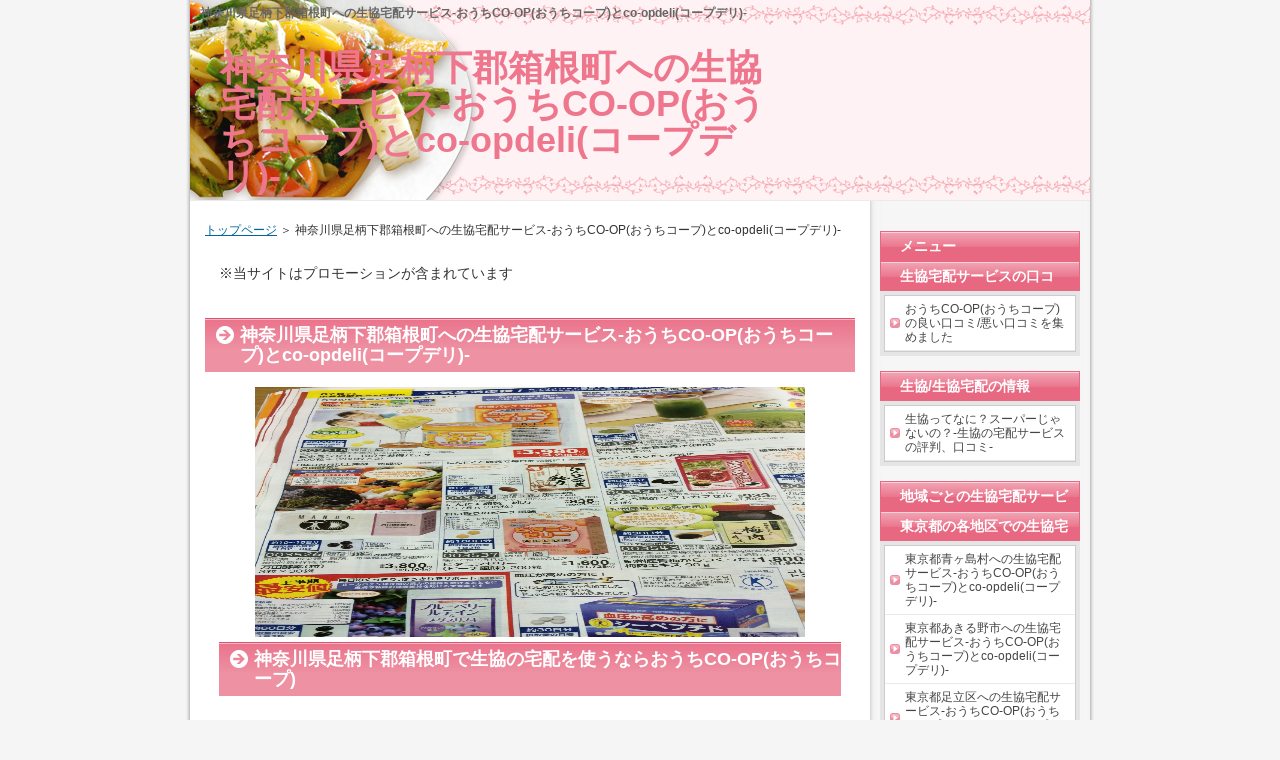

--- FILE ---
content_type: text/html
request_url: https://xn--3kro4qzlwsyz.xyz/ashigarashimogunhakonemachi_kanagawaken_seikyou.html
body_size: 13980
content:

<!DOCTYPE html PUBLIC "-//W3C//DTD XHTML 1.0 Transitional//EN" "http://www.w3.org/TR/xhtml1/DTD/xhtml1-transitional.dtd">
<html xmlns="http://www.w3.org/1999/xhtml" xml:lang="ja" lang="ja">
<head>
<meta http-equiv="Content-Type" content="text/html; charset=UTF-8" />
<meta http-equiv="Content-Style-Type" content="text/css" />
<title>神奈川県足柄下郡箱根町への生協宅配サービス-おうちCO-OP(おうちコープ)とco-opdeli(コープデリ)-</title>
<meta name="keywords" content="足柄下郡箱根町,神奈川県,生協,宅配,おうちCO-OP(おうちコープ),CO-OPdeli(コープデリ)" />
<meta name="description" content="神奈川県足柄下郡箱根町で使える生協の宅配サービス、おうちCO-OP(おうちコープ)とco-opdeli(コープデリ)について、評判や口コミ、Twitterでの反応や、宅配地域ごとの情報をお届けします。" />
<link rel="stylesheet" href="./styles.css" type="text/css" />
<link rel="alternate" type="application/rss+xml" title="RSS" href="https://xn--3kro4qzlwsyz.xyz/rss.xml" />
<link rel="alternate" media="handheld" href="https://xn--3kro4qzlwsyz.xyz/ashigarashimogunhakonemachi_kanagawaken_seikyou.html" />
<link rel="alternate" media="only screen and (max-width: 640px)" href="https://xn--3kro4qzlwsyz.xyz/ashigarashimogunhakonemachi_kanagawaken_seikyou.html" />
</head>

<body>
<div id="container">

<h1>神奈川県足柄下郡箱根町への生協宅配サービス-おうちCO-OP(おうちコープ)とco-opdeli(コープデリ)-</h1>
<div id="header">
<h2><a href="./">神奈川県足柄下郡箱根町への生協宅配サービス-おうちCO-OP(おうちコープ)とco-opdeli(コープデリ)-</a></h2>
<div id="headertext">神奈川県足柄下郡箱根町で使える生協の宅配サービス、おうちCO-OP(おうちコープ)とco-opdeli(コープデリ)について、評判や口コミ、Twitterでの反応や、宅配地域ごとの情報をお届けします。</div>
</div>
<div id="contents">
<div id="main">
<div id="siteNavi" itemscope itemtype="http://schema.org/BreadcrumbList">
<span itemprop="itemListElement" itemscope itemtype="http://schema.org/ListItem"><a itemprop="item" href="./"><span itemprop="name">トップページ<meta itemprop="position" content="1" /></span></a></span> ＞ 
<span itemprop="itemListElement" itemscope itemtype="http://schema.org/ListItem"><span itemprop="name">神奈川県足柄下郡箱根町への生協宅配サービス-おうちCO-OP(おうちコープ)とco-opdeli(コープデリ)-</span><meta itemprop="position" content="2" /></span>
</div>

<div id="space1"><span style="font-size:14px" class="lbg">※当サイトはプロモーションが含まれています</span>
</div>

<h3>神奈川県足柄下郡箱根町への生協宅配サービス-おうちCO-OP(おうちコープ)とco-opdeli(コープデリ)-</h3>

<div id="text1">
<p style="text-align:center"><a href="./img/IMG_5415.jpg" target="_blank"><img src="./img/IMG_5415.jpg" style="width:550px;height:250px;" alt="足柄下郡箱根町,神奈川県,生協,宅配,おうちCO-OP(おうちコープ),CO-OPdeli(コープデリ)" /></a></p>
<h2>神奈川県足柄下郡箱根町で生協の宅配を使うならおうちCO-OP(おうちコープ)</h2>
<p>&nbsp;</p>
<p>神奈川県足柄下郡箱根町はおうちCO-OP(おうちコープ)の宅配エリアです。</p>
<p>&nbsp;</p>
<p>&nbsp;</p>
<p>このサイトでは、おうちCO-OP(おうちコープ)とco-opdeli(コープデリ)といった生協の宅配サービスについて解説しています。</p>
<p>&nbsp;</p>
<p>&nbsp;</p>
<p>おうちCO-OP(おうちコープ)とco-opdeli(コープデリ)では、</p>
<p>&nbsp;</p>
<p>野菜や果物、調味料、冷凍食品、惣菜、弁当などの食品はもちろん、</p>
<p>&nbsp;</p>
<p>ライブやコンサート、舞台のチケットから</p>
<p>&nbsp;</p>
<p>CDなどまで一般のスーパーでは売っていないようなものまで幅広く揃っていて、</p>
<p>&nbsp;</p>
<p>ただの食品の宅配サービスには収まらない便利さがあります（*＾－＾）ノ</p>
<p>&nbsp;</p>
<p>&nbsp;</p>
<p class="txt-img" style="text-align:center"><a href="./img/IMG_5403.jpg"><img src="./img/IMG_5403.jpg" style="width:450px;height:250px;" alt="足柄下郡箱根町,神奈川県,生協,宅配,おうちCO-OP(おうちコープ),CO-OPdeli(コープデリ)" /></a></p>
<p class="txt-img" style="text-align:center"><a href="./img/IMG_5420.jpg"><img src="./img/IMG_5420.jpg" style="width:450px;height:250px;" alt="足柄下郡箱根町,神奈川県,生協,宅配,おうちCO-OP(おうちコープ),CO-OPdeli(コープデリ)" /></a></p>
<p class="txt-img" style="text-align:center"><a href="./img/IMG_5421.jpg"><img src="./img/IMG_5421.jpg" style="width:450px;height:250px;" alt="足柄下郡箱根町,神奈川県,生協,宅配,おうちCO-OP(おうちコープ),CO-OPdeli(コープデリ)" /></a></p>
<p>&nbsp;</p>
<p>&nbsp;</p>
<p>当サイトでは、</p>
<p>&nbsp;</p>
<p>神奈川県足柄下郡箱根町で利用可能な生協の宅配サービス「おうちCO-OP(おうちコープ)」と、co-opdeli(コープデリ)の内容や評判、口コミなどを紹介しています。</p>
<p>&nbsp;</p>
<p>&nbsp;</p>
<br />
<p><strong><span style="color:#00C52D">関東圏・長野・新潟の宅配生協は下記のように分かれています(^^♪</span></strong></p>
<br />
<p><strong>茨城、群馬、栃木、千葉、埼玉、東京、長野、新潟⇒コープデリ(左)</strong><br /><strong>神奈川、静岡、山梨⇒おうちCO-OP(右)</strong></p>
<br />
<div class="layout_l" style="width:49%;">
<p style="text-align:center;"><a href="https://px.a8.net/svt/ejp?a8mat=2NG2AO+5YXUIA+NJ8+6CHB5" rel="nofollow"><img border="0" width="300" height="250" alt="" src="https://www22.a8.net/svt/bgt?aid=160312992361&wid=017&eno=01&mid=s00000003050001066000&mc=1"></a><img border="0" width="1" height="1" src="https://www18.a8.net/0.gif?a8mat=2NG2AO+5YXUIA+NJ8+6CHB5" alt=""></p><br />
⇒<a href="https://px.a8.net/svt/ejp?a8mat=2NG2AO+5YXUIA+NJ8+63WO3" rel="nofollow">co-opdeliの公式サイトはこちら♪</a>
</div>
<div class="layout_r" style="width:49%;">
<p style="text-align:center;"><a href="https://px.a8.net/svt/ejp?a8mat=3HCAOD+F0LYEQ+4RFO+67RK1" rel="nofollow"><img border="0" width="300" height="300" alt="" src="https://www29.a8.net/svt/bgt?aid=210525709908&wid=017&eno=01&mid=s00000022218001044000&mc=1"></a><img border="0" width="1" height="1" src="https://www10.a8.net/0.gif?a8mat=3HCAOD+F0LYEQ+4RFO+67RK1" alt=""></p><br />
⇒<a href="https://px.a8.net/svt/ejp?a8mat=3HCAOD+F0LYEQ+4RFO+5YZ77" rel="nofollow">おうちCO-OPの公式サイトはこちら♪</a>
</div>
<br clear="all" />
<a href="https://px.a8.net/svt/ejp?a8mat=3HCAOD+F0LYEQ+4RFO+67RK1" rel="nofollow"><img src="./img/ouchicoop-pointcp.png"  width="600" alt="足柄下郡箱根町,神奈川県,生協,宅配,おうちCO-OP(おうちコープ),CO-OPdeli(コープデリ)" /></a>
<br />
<br />
<div class="ylwbox">
<div class="point">食材宅配サービスを検討中の方</div>
<br />
<p>食材宅配は、各サービスごとに内容や値段が異なります。</p>
<br />
<p>おうちコープ/コープデリ以外も比べてみたい方は、複数サービスの資料を見比べてみて決めることをオススメします(資料請求は無料です♪)</p>
<br />
<p><a href="https://px.a8.net/svt/ejp?a8mat=2ZCUB0+BZ273M+2XVE+5ZEMP" rel="nofollow"><img border="0" width="234" height="60" alt="" src="https://www20.a8.net/svt/bgt?aid=180318060724&wid=017&eno=01&mid=s00000013721001005000&mc=1"></a><img border="0" width="1" height="1" src="https://www15.a8.net/0.gif?a8mat=2ZCUB0+BZ273M+2XVE+5ZEMP" alt=""><br />⇒<a href="https://px.a8.net/svt/ejp?a8mat=2ZCUB0+BZ273M+2XVE+5YJRM" rel="nofollow">【生活クラブ】</a><img border="0" width="1" height="1" src="https://www19.a8.net/0.gif?a8mat=2ZCUB0+BZ273M+2XVE+5YJRM" alt=""></p>
<br />
<p><a href="https://px.a8.net/svt/ejp?a8mat=2ZCUB0+D5XENM+1YGO+6JJXT" rel="nofollow"><img border="0" width="234" height="60" alt="" src="https://www26.a8.net/svt/bgt?aid=180318060796&wid=017&eno=01&mid=s00000009132001099000&mc=1"></a><img border="0" width="1" height="1" src="https://www10.a8.net/0.gif?a8mat=2ZCUB0+D5XENM+1YGO+6JJXT" alt=""><br />⇒<a href="https://px.a8.net/svt/ejp?a8mat=2ZF4JD+1MYKTE+1YGO+1NJK7M" rel="nofollow">【らでぃっしゅぼーや】</a><img border="0" width="1" height="1" src="https://www15.a8.net/0.gif?a8mat=2ZF4JD+1MYKTE+1YGO+1NJK7M" alt=""></p>
<br />
<p><a href="https://px.a8.net/svt/ejp?a8mat=2ZRQTG+ADB5F6+1YGO+1ZHILT" rel="nofollow"><img border="0" width="234" height="60" alt="" src="https://www22.a8.net/svt/bgt?aid=181013380627&wid=017&eno=01&mid=s00000009132012007000&mc=1"></a><img border="0" width="1" height="1" src="https://www10.a8.net/0.gif?a8mat=2ZRQTG+ADB5F6+1YGO+1ZHILT" alt=""><br />⇒<a href="https://px.a8.net/svt/ejp?a8mat=2ZRQTG+ADB5F6+1YGO+1ZGNQR" rel="nofollow">【らでゅっしゅぼーや(お試しセット)】</a></p>
<br />
<p><a href="https://px.a8.net/svt/ejp?a8mat=2ZCUB0+C388C2+HS+U3GMP" rel="nofollow"><img border="0" width="234" height="60" alt="" src="https://www28.a8.net/svt/bgt?aid=180318060731&wid=017&eno=01&mid=s00000000064005055000&mc=1"></a><img border="0" width="1" height="1" src="https://www19.a8.net/0.gif?a8mat=2ZCUB0+C388C2+HS+U3GMP" alt=""><br />⇒<A href="https://px.a8.net/svt/ejp?a8mat=2ZCUB0+C388C2+HS+TW6AA" rel="nofollow">【パルシステム】</A><img border="0" width="1" height="1" src="https://www14.a8.net/0.gif?a8mat=2ZCUB0+C388C2+HS+TW6AA" alt=""></p>
</div>
<br />
<br />
<div class="rnd1 rbox2">
<div class="point">「少量だけ」「1回だけ」「必要な時だけ」食材宅配を頼みたい方なら、「OniGo」もオススメ！</div>
<br />
<p>スマホアプリやWebから注文すれば、生鮮品や冷凍食品・ドリンク・日用品、酒類などが１０～３０分で届きます！</p>
<br />
<br />
<p style="text-align:center;">OniGoのエリアは東京都・神奈川県・埼玉県・千葉県の一部です↓</p>
<p style="text-align:center;"><a href="https://px.a8.net/svt/ejp?a8mat=3N82JW+2CJX0Y+4Z4W+5ZMCH" rel="nofollow"><img border="0" width="300" height="250" alt="" src="https://www24.a8.net/svt/bgt?aid=220406252142&wid=017&eno=01&mid=s00000023216001006000&mc=1"></a><img border="0" width="1" height="1" src="https://www17.a8.net/0.gif?a8mat=3N82JW+2CJX0Y+4Z4W+5ZMCH" alt=""></p>
<p style="text-align:center;">⇒<a href="https://px.a8.net/svt/ejp?a8mat=3N82JW+2CJX0Y+4Z4W+5YJRM" rel="nofollow">宅配スーパー「OniGO」</a><img border="0" width="1" height="1" src="https://www15.a8.net/0.gif?a8mat=3N82JW+2CJX0Y+4Z4W+5YJRM" alt=""></p>
</div>

<br />
<br />
<h2>生協の宅配サービス -おうちCO-OP(おうちコープ)/co-opdeli(コープデリ)とは？</h2>
<br />
<p>食材の宅配サービスはここ数年で普及が進み、新しいサービスが増えてきています。</p>
<br />
<p>数ある食材の宅配サービスの中でも、関東で一番多く利用されているのが</p>
<br />
<p>生協の宅配サービスです。</p>
<br />
<br />
<div class="point">
<p><strong>関東圏内の生協宅配サービスは2つに分かれています。</strong></p>
</div>
<br />
<div style="border:ridge 1px #006699;background-color:#DFF4FF;color:#00344D;font-size:18px;padding:10px;">
<p>神奈川、静岡、山梨にお住まいの方は</p>
<br />
<p><span style="font-size:18px;">おうちCO-OP(おうちコープ)</span></p>
</div>
<br />
<br />
<div style="border:ridge 1px #006699;background-color:#DFF4FF;color:#00344D;font-size:18px;padding:10px;">
<p>茨城、群馬、栃木、千葉、埼玉、東京、長野、新潟にお住まいの方は</p>
<br />
<p><span style="font-size:18px;">co-opdeli(コープデリ)</span></p>
</div>
<br />
<p>⇒<a href="https://px.a8.net/svt/ejp?a8mat=2NG2AO+5YXUIA+NJ8+644DV" rel="nofollow">コープデリの公式サイトはこちら♪</a></p>
<br />
<p>⇒<a href="https://px.a8.net/svt/ejp?a8mat=3HCAOD+F0LYEQ+4RFO+5YZ77" rel="nofollow">おうちCO-OPの公式サイトはこちら♪</a></p>
<br />
<br />
<div class="point1"></div>
<p>おうちCO-OP(おうちコープ)もco-opdeli(コープデリ)もサービス内容は同じですが、</p>
<br />
<p>住んでいる地域によってどちらのサービスの宅配範囲になるかが変わります。</p>
<br />
<div class="layout_l" style="width:49%;">
<a href="https://px.a8.net/svt/ejp?a8mat=2NG2AO+5YXUIA+NJ8+6CHB5" rel="nofollow"><img border="0" width="300" height="250" alt="" src="https://www22.a8.net/svt/bgt?aid=160312992361&wid=017&eno=01&mid=s00000003050001066000&mc=1"></a><img border="0" width="1" height="1" src="https://www18.a8.net/0.gif?a8mat=2NG2AO+5YXUIA+NJ8+6CHB5" alt=""><br />
</div>
<div class="layout_r" style="width:49%;">
<a href="https://px.a8.net/svt/ejp?a8mat=3HCAOD+F0LYEQ+4RFO+67RK1" rel="nofollow"><img border="0" width="300" height="300" alt="" src="https://www29.a8.net/svt/bgt?aid=210525709908&wid=017&eno=01&mid=s00000022218001044000&mc=1"></a><img border="0" width="1" height="1" src="https://www10.a8.net/0.gif?a8mat=3HCAOD+F0LYEQ+4RFO+67RK1" alt=""><br />
</div>
<br clear="all" />
<br />
<br />
<h2>生協の宅配-おうちCO-OP(おうちコープ)/co-opdeli(コープデリ)はどんな人に向いている？</h2>
<p class="txt-img" style="text-align:center"><a href="./img/seikyou_takuhai_merit.png"><img src="./img/seikyou_takuhai_merit.png" style="max-width:622px;max-height:330px" alt="生協宅配,評判" /></a></p>
<br />
<br />
<p>生協の宅配を利用している方の多くは、</p>
<br />
<p>子育て中だったり、共働きで忙しく、</p>
<br />
<p>なかなか買い物に行く時間がない！(b_d)という方が多いようです。</p>
<br />
<p>また、スーパーが近くにないという場合や、お店まで行くことが困難な高齢者の方の利用も多くあります。</p>
<br />
<br />
<h2>生協の宅配-おうちCO-OP(おうちコープ)/co-opdeli(コープデリ)が選ばれる理由</h2>
<p class="txt-img" style="text-align:center"><a href="./img/seikyou_takuhaiin.jpg"><img src="./img/seikyou_takuhaiin.jpg" style="max-width:622px;max-height:330px" alt="生協宅配,評判" /></a></p>
<br />
<p>食品の宅配サービスは色々な種類がありますが、</p>
<br />
<p>生協を選んだ理由はやはり<span style="font-size:18px" class="lbg">安心感</span>があるからというのが多いようですね</p>
<br />
<br />
<h2>生協-おうちCO-OP(おうちコープ)/co-opdeli(コープデリ)の宅配で買うのに　向いている商品　向いていない商品</h2>
<br />
<div class="point">
<p>向いているのは、<span style="color:#FF0A0A">加工品</span>や<span style="color:#FF0A0A">冷凍食品</span>など</p>
<br />
<p>とても種類が多く、値段もものによっては一般的なスーパーよりも安い！ものも多くあります</p>
</div>
<br />
<div class="point">
<p>向いていないものは<span style="color:#00C52D">野菜</span>です</p>
<br />
<p>あまり新鮮なものがないという口コミが多く、私もあまりオススメできません(^^;;</p>
</div>
<br />
<br />
<div class="layout_l" style="width:49%;">
<p style="text-align:center;"><a href="https://px.a8.net/svt/ejp?a8mat=2NG2AO+5YXUIA+NJ8+6CHB5" rel="nofollow"><img border="0" width="300" height="250" alt="" src="https://www22.a8.net/svt/bgt?aid=160312992361&wid=017&eno=01&mid=s00000003050001066000&mc=1"></a><img border="0" width="1" height="1" src="https://www18.a8.net/0.gif?a8mat=2NG2AO+5YXUIA+NJ8+6CHB5" alt=""></p><br />
⇒<a href="https://px.a8.net/svt/ejp?a8mat=2NG2AO+5YXUIA+NJ8+63WO3" rel="nofollow">co-opdeliの公式サイトはこちら♪</a>
</div>
<div class="layout_r" style="width:49%;">
<p style="text-align:center;"><a href="https://px.a8.net/svt/ejp?a8mat=3HCAOD+F0LYEQ+4RFO+67RK1" rel="nofollow"><img border="0" width="300" height="300" alt="" src="https://www29.a8.net/svt/bgt?aid=210525709908&wid=017&eno=01&mid=s00000022218001044000&mc=1"></a><img border="0" width="1" height="1" src="https://www10.a8.net/0.gif?a8mat=3HCAOD+F0LYEQ+4RFO+67RK1" alt=""></p><br />
⇒<a href="https://px.a8.net/svt/ejp?a8mat=3HCAOD+F0LYEQ+4RFO+5YZ77" rel="nofollow">おうちCO-OPの公式サイトはこちら♪</a>
</div>
<br clear="all" />
<a href="https://px.a8.net/svt/ejp?a8mat=3HCAOD+F0LYEQ+4RFO+67RK1" rel="nofollow"><img src="./img/ouchicoop-pointcp.png"  width="600" alt="足柄下郡箱根町,神奈川県,生協,宅配,おうちCO-OP(おうちコープ),CO-OPdeli(コープデリ)" /></a>
<br />
<br />
<h2>生協-おうちCO-OP(おうちコープ)/co-opdeli(コープデリ)の宅配の評判、口コミ(Twitter)</h2>
<br />
<br />
<p>評判/口コミ①<br /><blockquote class="twitter-tweet"><p lang="ja" dir="ltr">９ヶ月になったから離乳食の宅配生協の９ヶ月頃からの頼んでみようかな🍴どんな感じの食べさせれるのか参考になるし👍 <a href="https://t.co/vClgwI7tw1">pic.twitter.com/vClgwI7tw1</a></p>&mdash; ぷーさん@子育て奮闘中 (@hachimitudoco) <a href="https://twitter.com/hachimitudoco/status/1593600278737326081?ref_src=twsrc%5Etfw">November 18, 2022</a></blockquote> <script async src="https://platform.twitter.com/widgets.js" charset="utf-8"></script></p>
<br />
<p>乳幼児のいるお家だと、買い物行かなくて良いという利点だけでなく、月齢で食べられるものの参考にもなるので良いですよね</p>
<br />
<br />
<p>評判/口コミ②<br /><blockquote class="twitter-tweet" data-lang="ja"><p lang="ja" dir="ltr">生協の個別宅配は、カタログ見るのがめんどくさいのと、近くに業務スーパーがあって、揚げるだけの半調理品とかも買えるし、全然使ってません。 <a href="https://twitter.com/hashtag/wlb_cafe?src=hash">#wlb_cafe</a></p>&mdash; りゃん (@ryanpingu) <a href="https://twitter.com/ryanpingu/status/711193213290196992">2016年3月19日</a></blockquote> <script async src="//platform.twitter.com/widgets.js" charset="utf-8"></script></p>
<br />
<p>近くに、業務スーパーなどのもっと安いお店がある方にはあまりメリットがないかもしれませんね</p>
<br />
<br />
<p>評判/口コミ③<br /><blockquote class="twitter-tweet"><p lang="ja" dir="ltr">冬に向けて生協の宅配利用率アップ。やっぱり便利！<br>秋川牧園の美味しい鶏肉も扱ってるのが最高。<br>冬は買い物がより時間がかかるので、定期的に買うものは宅配してもらうのが◎<br>米はふるさと納税の定期便で。</p>&mdash; るぱを🦩 (@lupa_yocha) <a href="https://twitter.com/lupa_yocha/status/1593562968184102914?ref_src=twsrc%5Etfw">November 18, 2022</a></blockquote> <script async src="https://platform.twitter.com/widgets.js" charset="utf-8"></script></p>
<br />
<p>季節によって注文する商品を増やしたりなど、自分でコントロールできるのも良いところですね</p>
<br />
<br />
<p>評判/口コミ④<br /><blockquote class="twitter-tweet" data-lang="ja"><p lang="ja" dir="ltr">コープさっぽろ(生協)の宅配サービスの主な利用者は、なかなかスーパーまで来られない老人らしい。安否確認も兼ねていて、宅配員は地域のおばちゃんがやっていることが多く、荷物を届けたら老人たちとしばらく話すことを重要視してるらしい。セーフティーネット。イオンの宅配とは違うサービス。</p>&mdash; さのかずや (@sanokazuya0306) <a href="https://twitter.com/sanokazuya0306/status/711038680031334400">2016年3月19日</a></blockquote> <script async src="//platform.twitter.com/widgets.js" charset="utf-8"></script></p>
<br />
<p>高齢者の安否確認や、配達の時に会話するなど、生協の宅配員さんのただの宅配以上のサービスが評判につながっているんですね</p>
<br />
<br />
<h2>おうちCO-OP(おうちコープ)/co-opdeli(コープデリ)に配送料、手数料がかかる？</h2>
<br />
<p>多くのネットスーパーでは、配送料と利用するための手数料がかかります。</p>
<br />
<p>様々なネットスーパーがありますが、</p>
<br />
<p>多いのは、</p>
<br />
<p>お買い上げ金額が5000円未満の場合300円の配送料がかかります～というものです。</p>
<br />
<br />
<p>では、おうちCO-OP(おうちコープ)/co-opdeli(コープデリ)の場合はどうかというと、</p>
<br />
<p>実はお住まいの地域の生協によって、手数料の額は若干違うようです。</p>
<br />
<br />
<p>私の住んでいるところですと、</p>
<br />
<p><span class="ylw">基本手数料　88円</span></p>
<br />
<p><span class="ylw">配達手数料　110円</span></p>
<br />
<p>の<span class="ylw">合計198円</span>でした（。・＿・。）ﾉ</p>
<br />
<p>手数料については、公式サイトなどでご確認をお願いします。</p>
<br />
<br />
<p>また、</p>
<br />
<p>ベビー（子育て）割引、療育手帳、シルバー（高齢）割引といった制度があり、</p>
<br />
<p>当てはまる方は手数料が無料もしくは半額になったりしますし、</p>
<br />
<p>購入金額が多い場合も手数料が無料になることがあります（*＾－＾）ノ</p>
<br />
<br />
<div class="layout_l" style="width:49%;">
<p style="text-align:center;"><a href="https://px.a8.net/svt/ejp?a8mat=2NG2AO+5YXUIA+NJ8+6CHB5" rel="nofollow"><img border="0" width="300" height="250" alt="" src="https://www22.a8.net/svt/bgt?aid=160312992361&wid=017&eno=01&mid=s00000003050001066000&mc=1"></a><img border="0" width="1" height="1" src="https://www18.a8.net/0.gif?a8mat=2NG2AO+5YXUIA+NJ8+6CHB5" alt=""></p><br />
⇒<a href="https://px.a8.net/svt/ejp?a8mat=2NG2AO+5YXUIA+NJ8+63WO3" rel="nofollow">co-opdeliの公式サイトはこちら♪</a>
</div>
<div class="layout_r" style="width:49%;">
<p style="text-align:center;"><a href="https://px.a8.net/svt/ejp?a8mat=3HCAOD+F0LYEQ+4RFO+67RK1" rel="nofollow"><img border="0" width="300" height="300" alt="" src="https://www29.a8.net/svt/bgt?aid=210525709908&wid=017&eno=01&mid=s00000022218001044000&mc=1"></a><img border="0" width="1" height="1" src="https://www10.a8.net/0.gif?a8mat=3HCAOD+F0LYEQ+4RFO+67RK1" alt=""></p><br />
⇒<a href="https://px.a8.net/svt/ejp?a8mat=3HCAOD+F0LYEQ+4RFO+5YZ77" rel="nofollow">おうちCO-OPの公式サイトはこちら♪</a>
</div>
<br clear="all" />
<a href="https://px.a8.net/svt/ejp?a8mat=3HCAOD+F0LYEQ+4RFO+67RK1" rel="nofollow"><img src="./img/ouchicoop-pointcp.png"  width="600" alt="足柄下郡箱根町,神奈川県,生協,宅配,おうちCO-OP(おうちコープ),CO-OPdeli(コープデリ)" /></a>
<br />
<br />
<h2>関東圏で食品宅配サービスを検討中なら、生協の宅配がおすすめです</h2>
<p>関東圏なら、利用者数No.1の生協の宅配</p>
<br />
<div style="border:ridge 1px #006699;background-color:#DFF4FF;color:#00344D;font-size:18px;padding:10px;">
<p>神奈川、静岡、山梨にお住まいの方は</p>
<br />
<p><span style="font-size:18px;">おうちCO-OP(おうちコープ)</span></p>
</div>
<br />
<div style="border:ridge 1px #006699;background-color:#DFF4FF;color:#00344D;font-size:18px;padding:10px;">
<p>茨城、群馬、栃木、千葉、埼玉、東京、長野、新潟にお住まいの方は</p>
<br />
<p><span style="font-size:18px;">co-opdeli(コープデリ)</span></p>
</div>
<br />
<p>がおすすめです（*＾－＾）ノ</p>
<br />
<br />
<div class="layout_l" style="width:49%;">
<p style="text-align:center;"><a href="https://px.a8.net/svt/ejp?a8mat=2NG2AO+5YXUIA+NJ8+6CHB5" rel="nofollow"><img border="0" width="300" height="250" alt="" src="https://www22.a8.net/svt/bgt?aid=160312992361&wid=017&eno=01&mid=s00000003050001066000&mc=1"></a><img border="0" width="1" height="1" src="https://www18.a8.net/0.gif?a8mat=2NG2AO+5YXUIA+NJ8+6CHB5" alt=""></p><br />
⇒<a href="https://px.a8.net/svt/ejp?a8mat=2NG2AO+5YXUIA+NJ8+63WO3" rel="nofollow">co-opdeliの公式サイトはこちら♪</a>
</div>
<div class="layout_r" style="width:49%;">
<p style="text-align:center;"><a href="https://px.a8.net/svt/ejp?a8mat=3HCAOD+F0LYEQ+4RFO+67RK1" rel="nofollow"><img border="0" width="300" height="300" alt="" src="https://www29.a8.net/svt/bgt?aid=210525709908&wid=017&eno=01&mid=s00000022218001044000&mc=1"></a><img border="0" width="1" height="1" src="https://www10.a8.net/0.gif?a8mat=3HCAOD+F0LYEQ+4RFO+67RK1" alt=""></p><br />
⇒<a href="https://px.a8.net/svt/ejp?a8mat=3HCAOD+F0LYEQ+4RFO+5YZ77" rel="nofollow">おうちCO-OPの公式サイトはこちら♪</a>
</div>
<br clear="all" />
<a href="https://px.a8.net/svt/ejp?a8mat=3HCAOD+F0LYEQ+4RFO+67RK1" rel="nofollow"><img src="./img/ouchicoop-pointcp.png"  width="600" alt="足柄下郡箱根町,神奈川県,生協,宅配,おうちCO-OP(おうちコープ),CO-OPdeli(コープデリ)" /></a>
<br class="FloatEnd" />
</div>
</div>

<div id="menu">
<h4>メニュー</h4>
<h4>生協宅配サービスの口コミ、評判</h4>
<div class="menubox"><ul id="menu1">
<li><a href="./ouchico-op_kutikomi_hyouban.html">おうちCO-OP(おうちコープ)の良い口コミ/悪い口コミを集めました</a></li>
</ul></div>
<h4>生協/生協宅配の情報</h4>
<div class="menubox"><ul id="menu2">
<li><a href="./seikyouttenani.html">生協ってなに？スーパーじゃないの？-生協の宅配サービスの評判、口コミ-</a></li>
</ul></div>
<h4>地域ごとの生協宅配サービス</h4>
<h4>東京都の各地区での生協宅配サービス</h4>
<div class="menubox"><ul id="menu3">
<li><a href="./aogashimamura_tokyo_seikyou.html">東京都青ヶ島村への生協宅配サービス-おうちCO-OP(おうちコープ)とco-opdeli(コープデリ)-</a></li>
<li><a href="./akirunoshi_tokyou_seikyoutakuhai.html">東京都あきる野市への生協宅配サービス-おうちCO-OP(おうちコープ)とco-opdeli(コープデリ)-</a></li>
<li><a href="./adachiku_tokyo_seikyoutakuhai.html">東京都足立区への生協宅配サービス-おうちCO-OP(おうちコープ)とco-opdeli(コープデリ)-</a></li>
<li><a href="./arakawaku_tokyo_seikyotakuhai.html">東京都荒川区への生協宅配サービス-おうちCO-OP(おうちコープ)とco-opdeli(コープデリ)-</a></li>
<li><a href="./itabashiku_tokyou_seikyoutakuhai.html">東京都板橋区への生協宅配サービス-おうちCO-OP(おうちコープ)とco-opdeli(コープデリ)-</a></li>
<li><a href="./inagishi_tokyou_seikyoutakuhai.html">東京都稲城市への生協宅配サービス-おうちCO-OP(おうちコープ)とco-opdeli(コープデリ)-</a></li>
<li><a href="./oumeshi_tokyou_seikyoutakuhai.html">東京都青梅市への生協宅配サービス-おうちCO-OP(おうちコープ)とco-opdeli(コープデリ)-</a></li>
<li><a href="./oshimamachi_tokyo_seikyoutakuhai.html">東京都大島町への生協宅配サービス-おうちCO-OP(おうちコープ)とco-opdeli(コープデリ)-</a></li>
<li><a href="./otaku_tokyou_seikyoutakuhai.html">東京都大田区への生協宅配サービス-おうちCO-OP(おうちコープ)とco-opdeli(コープデリ)-</a></li>
<li><a href="./ogasawaramura_tokyou_seikyoutakuhai.html">東京都小笠原村への生協宅配サービス-おうちCO-OP(おうちコープ)とco-opdeli(コープデリ)-</a></li>
<li><a href="./akishimashi_tokyou_seikyoutakuhai.html">東京都昭島市への生協宅配サービス-おうちCO-OP(おうちコープ)とco-opdeli(コープデリ)-</a></li>
<li><a href="./kitaku_tokyou_seikyoutakuhai.html">東京都北区への生協宅配サービス-おうちCO-OP(おうちコープ)とco-opdeli(コープデリ)-</a></li>
<li><a href="./kiyoseshi_tokyou_seikyoutakuhai.html">東京都清瀬市への生協宅配サービス-おうちCO-OP(おうちコープ)とco-opdeli(コープデリ)-</a></li>
<li><a href="./kunitatishi_tokyou_seikyoutakuhai.html">東京都国立市への生協宅配サービス-おうちCO-OP(おうちコープ)とco-opdeli(コープデリ)-</a></li>
<li><a href="./kouzushimamura_tokyou_seikyoutakuhai.html">東京都神津島村への生協宅配サービス-おうちCO-OP(おうちコープ)とco-opdeli(コープデリ)-</a></li>
<li><a href="./koutouku_tokyou_seikyoutakuhai.html">東京都江東区への生協宅配サービス-おうちCO-OP(おうちコープ)とco-opdeli(コープデリ)-</a></li>
<li><a href="./koganeishi_tokyou_seikyoutakuhai.html">東京都小金井市への生協宅配サービス-おうちCO-OP(おうちコープ)とco-opdeli(コープデリ)-</a></li>
<li><a href="./shinagawaku_tokyou_seikyoutakuhai.html">東京都品川区への生協宅配サービス-おうちCO-OP(おうちコープ)とco-opdeli(コープデリ)-</a></li>
<li><a href="./sibuyaku_tokyou_seikyoutakuhai.html">東京都渋谷区への生協宅配サービス-おうちCO-OP(おうちコープ)とco-opdeli(コープデリ)-</a></li>
<li><a href="./shinnjyukuku_tokyou_seikyoutakuhai.html">東京都新宿区への生協宅配サービス-おうちCO-OP(おうちコープ)とco-opdeli(コープデリ)-</a></li>
<li><a href="./suginamiku_tokyou_seikyoutakuhai.html">東京都杉並区への生協宅配サービス-おうちCO-OP(おうちコープ)とco-opdeli(コープデリ)-</a></li>
<li><a href="./setagayaku_tokyou_seikyoutakuhai.html">東京都世田谷区への生協宅配サービス-おうちCO-OP(おうちコープ)とco-opdeli(コープデリ)-</a></li>
<li><a href="./sumidaku_tokyou_seikyoutakuhai.html">東京都墨田区への生協宅配サービス-おうちCO-OP(おうちコープ)とco-opdeli(コープデリ)-</a></li>
<li><a href="./kokubunjishi_tokyou_seikyoutakuhai.html">東京都国分寺市への生協宅配サービス-おうちCO-OP(おうちコープ)とco-opdeli(コープデリ)-</a></li>
<li><a href="./kodairashi_tokyou_seikyoutakuhai.html">東京都小平市への生協宅配サービス-おうちCO-OP(おうちコープ)とco-opdeli(コープデリ)-</a></li>
<li><a href="./komaeshi_tokyou_seikyoutakuhai.html">東京都狛江市への生協宅配サービス-おうちCO-OP(おうちコープ)とco-opdeli(コープデリ)-</a></li>
<li><a href="./katsushikaku_tokyou_seikyoutakuhai.html">東京都葛飾区への生協宅配サービス-おうちCO-OP(おうちコープ)とco-opdeli(コープデリ)-</a></li>
<li><a href="./taitouku_tokyou_seikyoutakuhai.html">東京都台東区への生協宅配サービス-おうちCO-OP(おうちコープ)とco-opdeli(コープデリ)-</a></li>
<li><a href="./tachikawashi_tokyou_seikyoutakuhai.html">東京都立川市への生協宅配サービス-おうちCO-OP(おうちコープ)とco-opdeli(コープデリ)-</a></li>
<li><a href="./tamashi_tokyou_seikyoutakuhai.html">東京都多摩市への生協宅配サービス-おうちCO-OP(おうちコープ)とco-opdeli(コープデリ)-</a></li>
<li><a href="./chuouku_tokyou_seikyoutakuhai.html">東京都中央区への生協宅配サービス-おうちCO-OP(おうちコープ)とco-opdeli(コープデリ)-</a></li>
<li><a href="./chofushi_tokyou_seikyoutakuhai.html">東京都中央区への生協宅配サービス-おうちCO-OP(おうちコープ)とco-opdeli(コープデリ)-</a></li>
<li><a href="./chiyodaku_tokyou_seikyoutakuhai.html">東京都千代田区への生協宅配サービス-おうちCO-OP(おうちコープ)とco-opdeli(コープデリ)-</a></li>
<li><a href="./toshimaku_tokyou_seikyoutakuhai.html">東京都豊島区への生協宅配サービス-おうちCO-OP(おうちコープ)とco-opdeli(コープデリ)-</a></li>
<li><a href="./toshimamura_tokyou_seikyoutakuhai.html">東京都利島村への生協宅配サービス-おうちCO-OP(おうちコープ)とco-opdeli(コープデリ)-</a></li>
<li><a href="./nakanoku_tokyo_seikyou.html">東京都中野区への生協宅配サービス-おうちCO-OP(おうちコープ)とco-opdeli(コープデリ)-</a></li>
<li><a href="./niijimamura_tokyo_seikyou.html">東京都新島村への生協宅配サービス-おうちCO-OP(おうちコープ)とco-opdeli(コープデリ)-</a></li>
<li><a href="./nishitamagunokutamachou_tokyo_seikyou.html">東京都西多摩郡奥多摩町への生協宅配サービス-おうちCO-OP(おうちコープ)とco-opdeli(コープデリ)-</a></li>
<li><a href="./nishitamagunhinodechou_tokyo_seikyou.html">東京都西多摩郡日の出町への生協宅配サービス-おうちCO-OP(おうちコープ)とco-opdeli(コープデリ)-</a></li>
<li><a href="./nishitamagunhibaramura_tokyo_seikyou.html">東京都西多摩郡檜原村への生協宅配サービス-おうちCO-OP(おうちコープ)とco-opdeli(コープデリ)-</a></li>
<li><a href="./nishitamagunmizuhomachi_tokyo_seikyou.html">東京都西多摩郡瑞穂町への生協宅配サービス-おうちCO-OP(おうちコープ)とco-opdeli(コープデリ)-</a></li>
<li><a href="./nishitokyoshi_tokyo_seikyou.html">東京都西東京市への生協宅配サービス-おうちCO-OP(おうちコープ)とco-opdeli(コープデリ)-</a></li>
<li><a href="./nerimaku_tokyo_seikyou.html">東京都練馬区への生協宅配サービス-おうちCO-OP(おうちコープ)とco-opdeli(コープデリ)-</a></li>
<li><a href="./hachioujishi_tokyo_seikyou.html">東京都八王子市への生協宅配サービス-おうちCO-OP(おうちコープ)とco-opdeli(コープデリ)-</a></li>
<li><a href="./hachijoujimahachijoumachi_tokyo_seikyou.html">東京都八丈島八丈町への生協宅配サービス-おうちCO-OP(おうちコープ)とco-opdeli(コープデリ)-</a></li>
<li><a href="./hamurashi_tokyo_seikyou.html">東京都羽村市への生協宅配サービス-おうちCO-OP(おうちコープ)とco-opdeli(コープデリ)-</a></li>
<li><a href="./higashikurumeshi_tokyo_seikyou.html">東京都東久留米市への生協宅配サービス-おうちCO-OP(おうちコープ)とco-opdeli(コープデリ)-</a></li>
<li><a href="./higashimurayamashi_tokyo_seikyou.html">東京都東村山市への生協宅配サービス-おうちCO-OP(おうちコープ)とco-opdeli(コープデリ)-</a></li>
<li><a href="./higashiyamatoshi_tokyo_seikyou.html">東京都東大和市への生協宅配サービス-おうちCO-OP(おうちコープ)とco-opdeli(コープデリ)-</a></li>
<li><a href="./hinoshi_tokyo_seikyou.html">東京都日野市への生協宅配サービス-おうちCO-OP(おうちコープ)とco-opdeli(コープデリ)-</a></li>
<li><a href="./fuchushi_tokyo_seikyou.html">東京都府中市への生協宅配サービス-おうちCO-OP(おうちコープ)とco-opdeli(コープデリ)-</a></li>
<li><a href="./fussashi_tokyo_seikyou.html">東京都福生市への生協宅配サービス-おうちCO-OP(おうちコープ)とco-opdeli(コープデリ)-</a></li>
<li><a href="./bunkyoku_tokyo_seikyou.html">東京都文京区への生協宅配サービス-おうちCO-OP(おうちコープ)とco-opdeli(コープデリ)-</a></li>
<li><a href="./machidashi_tokyo_seikyou.html">東京都町田市への生協宅配サービス-おうちCO-OP(おうちコープ)とco-opdeli(コープデリ)-</a></li>
<li><a href="./mikurajimamura_tokyo_seikyou.html">東京都御蔵島村への生協宅配サービス-おうちCO-OP(おうちコープ)とco-opdeli(コープデリ)-</a></li>
<li><a href="./mitakashi_tokyo_seikyou.html">東京都三鷹市への生協宅配サービス-おうちCO-OP(おうちコープ)とco-opdeli(コープデリ)-</a></li>
<li><a href="./minatoku_tokyo_seikyou.html">東京都港区への生協宅配サービス-おうちCO-OP(おうちコープ)とco-opdeli(コープデリ)-</a></li>
<li><a href="./miyakejimamiyakemura_tokyo_seikyou.html">東京都三宅島三宅村への生協宅配サービス-おうちCO-OP(おうちコープ)とco-opdeli(コープデリ)-</a></li>
<li><a href="./musashinoshi_tokyo_seikyou.html">東京都武蔵野市への生協宅配サービス-おうちCO-OP(おうちコープ)とco-opdeli(コープデリ)-</a></li>
<li><a href="./musashimurayamashi_tokyo_seikyou.html">東京都武蔵村山市への生協宅配サービス-おうちCO-OP(おうちコープ)とco-opdeli(コープデリ)-</a></li>
<li><a href="./meguroku_tokyo_seikyou.html">東京都目黒区への生協宅配サービス-おうちCO-OP(おうちコープ)とco-opdeli(コープデリ)-</a></li>
</ul></div>
<h4>茨城県の各地区での生協宅配サービス</h4>
<div class="menubox"><ul id="menu4">
<li><a href="./ishiokashi_ibarakiken_seikyou.html">茨城県石岡市への生協宅配サービス-おうちCO-OP(おうちコープ)とco-opdeli(コープデリ)-</a></li>
<li><a href="./itakoshi_ibarakiken_seikyou.html">茨城県潮来市への生協宅配サービス-おうちCO-OP(おうちコープ)とco-opdeli(コープデリ)-</a></li>
<li><a href="./inashikishi_ibarakiken_seikyou.html">茨城県稲敷市への生協宅配サービス-おうちCO-OP(おうちコープ)とco-opdeli(コープデリ)-</a></li>
<li><a href="./inashikishigunamimachi_ibarakiken_seikyou.html">茨城県稲敷郡阿見町への生協宅配サービス-おうちCO-OP(おうちコープ)とco-opdeli(コープデリ)-</a></li>
<li><a href="./inashikigunkawachimachi_ibarakiken_seikyou.html">茨城県稲敷郡河内町への生協宅配サービス-おうちCO-OP(おうちコープ)とco-opdeli(コープデリ)-</a></li>
<li><a href="./ushikushi_ibarakiken_seikyou.html">茨城県牛久市への生協宅配サービス-おうちCO-OP(おうちコープ)とco-opdeli(コープデリ)-</a></li>
<li><a href="./omitamashi_ibarakiken_seikyou.html">茨城県小美玉市への生協宅配サービス-おうちCO-OP(おうちコープ)とco-opdeli(コープデリ)-</a></li>
<li><a href="./kashimashi_ibarakiken_seikyou.html">茨城県鹿嶋市への生協宅配サービス-おうちCO-OP(おうちコープ)とco-opdeli(コープデリ)-</a></li>
<li><a href="./kasumigaurashi_ibarakiken_seikyou.html">茨城県かすみがうら市への生協宅配サービス-おうちCO-OP(おうちコープ)とco-opdeli(コープデリ)-</a></li>
<li><a href="./kamisushi_ibarakiken_seikyou.html">茨城県神栖市への生協宅配サービス-おうちCO-OP(おうちコープ)とco-opdeli(コープデリ)-</a></li>
<li><a href="./kitaibarakishi_ibarakiken_seikyou.html">茨城県北茨城市への生協宅配サービス-おうちCO-OP(おうちコープ)とco-opdeli(コープデリ)-</a></li>
<li><a href="./kitasoumaguntonemachi_ibarakiken_seikyou.html">茨城県北相馬郡利根町への生協宅配サービス-おうちCO-OP(おうちコープ)とco-opdeli(コープデリ)-</a></li>
<li><a href="./kujigundaigomachi_ibarakiken_seikyou.html">茨城県久慈郡大子町への生協宅配サービス-おうちCO-OP(おうちコープ)とco-opdeli(コープデリ)-</a></li>
<li><a href="./kogashi_ibarakiken_seikyou.html">茨城県古河市への生協宅配サービス-おうちCO-OP(おうちコープ)とco-opdeli(コープデリ)-</a></li>
<li><a href="./sakuragawashi_ibarakiken_seikyou.html">茨城県桜川市への生協宅配サービス-おうちCO-OP(おうちコープ)とco-opdeli(コープデリ)-</a></li>
<li><a href="./sashimagungokamachi_ibarakiken_seikyou.html">茨城県猿島郡五霞町への生協宅配サービス-おうちCO-OP(おうちコープ)とco-opdeli(コープデリ)-</a></li>
<li><a href="./sashimagunsakaimachi_ibarakiken_seikyou.html">茨城県猿島郡境町への生協宅配サービス-おうちCO-OP(おうちコープ)とco-opdeli(コープデリ)-</a></li>
<li><a href="./shimotumashi_ibarakiken_seikyou.html">茨城県下妻市への生協宅配サービス-おうちCO-OP(おうちコープ)とco-opdeli(コープデリ)-</a></li>
<li><a href="./jousoushi_ibarakiken_seikyou.html">茨城県常総市への生協宅配サービス-おうちCO-OP(おうちコープ)とco-opdeli(コープデリ)-</a></li>
<li><a href="./takahagishi_ibarakiken_seikyou.html">茨城県高萩市への生協宅配サービス-おうちCO-OP(おうちコープ)とco-opdeli(コープデリ)-</a></li>
<li><a href="./chikuseishi_ibarakiken_seikyou.html">茨城県筑西市への生協宅配サービス-おうちCO-OP(おうちコープ)とco-opdeli(コープデリ)-</a></li>
<li><a href="./tukubashi_ibarakiken_seikyou.html">茨城県つくば市への生協宅配サービス-おうちCO-OP(おうちコープ)とco-opdeli(コープデリ)-</a></li>
<li><a href="./tukubasmiraihi_ibarakiken_seikyou.html">茨城県つくばみらい市への生協宅配サービス-おうちCO-OP(おうちコープ)とco-opdeli(コープデリ)-</a></li>
<li><a href="./tuchiurashi_ibarakiken_seikyou.html">茨城県土浦市への生協宅配サービス-おうちCO-OP(おうちコープ)とco-opdeli(コープデリ)-</a></li>
<li><a href="./torideshi_ibarakiken_seikyou.html">茨城県取手市への生協宅配サービス-おうちCO-OP(おうちコープ)とco-opdeli(コープデリ)-</a></li>
<li><a href="./nakaguntokaimura_ibarakiken_seikyou.html">茨城県那珂郡東海村への生協宅配サービス-おうちCO-OP(おうちコープ)とco-opdeli(コープデリ)-</a></li>
<li><a href="./nakashi_ibarakiken_seikyou.html">茨城県那珂市への生協宅配サービス-おうちCO-OP(おうちコープ)とco-opdeli(コープデリ)-</a></li>
<li><a href="./namegatashi_ibarakiken_seikyou.html">茨城県行方市への生協宅配サービス-おうちCO-OP(おうちコープ)とco-opdeli(コープデリ)-</a></li>
<li><a href="./bandoushi_ibarakiken_seikyou.html">茨城県坂東市への生協宅配サービス-おうちCO-OP(おうちコープ)とco-opdeli(コープデリ)-</a></li>
<li><a href="./higashiibarakigunibarakimachi_ibarakiken_seikyou.html">茨城県東茨城郡茨城町への生協宅配サービス-おうちCO-OP(おうちコープ)とco-opdeli(コープデリ)-</a></li>
<li><a href="./higashiibarakigunooaraimachi_ibarakiken_seikyou.html">茨城県東茨城郡大洗町への生協宅配サービス-おうちCO-OP(おうちコープ)とco-opdeli(コープデリ)-</a></li>
<li><a href="./ibarakigunshirosatomachi_ibarakiken_seikyou.html">茨城県東茨城郡城里町への生協宅配サービス-おうちCO-OP(おうちコープ)とco-opdeli(コープデリ)-</a></li>
<li><a href="./hitachiotashi_ibarakiken_seikyou.html">茨城県東常陸太田市への生協宅配サービス-おうちCO-OP(おうちコープ)とco-opdeli(コープデリ)-</a></li>
<li><a href="./hitachiomiyachi_ibarakiken_seikyou.html">茨城県常陸大宮市への生協宅配サービス-おうちCO-OP(おうちコープ)とco-opdeli(コープデリ)-</a></li>
<li><a href="./hitachishi_ibarakiken_seikyou.html">茨城県日立市への生協宅配サービス-おうちCO-OP(おうちコープ)とco-opdeli(コープデリ)-</a></li>
<li><a href="./hitachinakashi_ibarakiken_seikyou.html">茨城県ひたちなか市への生協宅配サービス-おうちCO-OP(おうちコープ)とco-opdeli(コープデリ)-</a></li>
<li><a href="./hokotashi_ibarakiken_seikyou.html">茨城県鉾田市への生協宅配サービス-おうちCO-OP(おうちコープ)とco-opdeli(コープデリ)-</a></li>
<li><a href="./mitoshi_ibarakiken_seikyou.html">茨城県水戸市への生協宅配サービス-おうちCO-OP(おうちコープ)とco-opdeli(コープデリ)-</a></li>
<li><a href="./moriyashi_ibarakiken_seikyou.html">茨城県守谷市への生協宅配サービス-おうちCO-OP(おうちコープ)とco-opdeli(コープデリ)-</a></li>
<li><a href="./yukigunyachiyomachi_ibarakiken_seikyou.html">茨城県結城郡八千代町への生協宅配サービス-おうちCO-OP(おうちコープ)とco-opdeli(コープデリ)-</a></li>
<li><a href="./yukishi_ibarakiken_seikyou.html">茨城県結城市への生協宅配サービス-おうちCO-OP(おうちコープ)とco-opdeli(コープデリ)-</a></li>
<li><a href="./ryugasakishi_ibarakiken_seikyou.html">茨城県龍ケ崎市への生協宅配サービス-おうちCO-OP(おうちコープ)とco-opdeli(コープデリ)-</a></li>
</ul></div>
<h4>千葉県の各地区での生協宅配サービス</h4>
<div class="menubox"><ul id="menu5">
<li><a href="./asahishi_chibaken_seikyou.html">千葉県旭市への生協宅配サービス-おうちCO-OP(おうちコープ)とco-opdeli(コープデリ)-</a></li>
<li><a href="./abikoshi_chibaken_seikyou.html">千葉県我孫子市への生協宅配サービス-おうちCO-OP(おうちコープ)とco-opdeli(コープデリ)-</a></li>
<li><a href="./awagunkyonanmachi_chibaken_seikyou.html">千葉県安房郡鋸南町への生協宅配サービス-おうちCO-OP(おうちコープ)とco-opdeli(コープデリ)-</a></li>
<li><a href="./isumigunotakimachi_chibaken_seikyou.html">千葉県夷隅郡大多喜町への生協宅配サービス-おうちCO-OP(おうちコープ)とco-opdeli(コープデリ)-</a></li>
<li><a href="./isumigunonjukumachi_chibaken_seikyou.html">千葉県夷隅郡御宿町への生協宅配サービス-おうちCO-OP(おうちコープ)とco-opdeli(コープデリ)-</a></li>
<li><a href="./isumishi_chibaken_seikyou.html">千葉県いすみ市への生協宅配サービス-おうちCO-OP(おうちコープ)とco-opdeli(コープデリ)-</a></li>
<li><a href="./ichikawashi_chibaken_seikyou.html">千葉県市川市への生協宅配サービス-おうちCO-OP(おうちコープ)とco-opdeli(コープデリ)-</a></li>
<li><a href="./ichiharashi_chibaken_seikyou.html">千葉県市原市への生協宅配サービス-おうちCO-OP(おうちコープ)とco-opdeli(コープデリ)-</a></li>
<li><a href="./inzaishi_chibaken_seikyou.html">千葉県印西市への生協宅配サービス-おうちCO-OP(おうちコープ)とco-opdeli(コープデリ)-</a></li>
<li><a href="./inbagunsakaemachi_chibaken_seikyou.html">千葉県印旛郡栄町への生協宅配サービス-おうちCO-OP(おうちコープ)とco-opdeli(コープデリ)-</a></li>
<li><a href="./inbagunshisuimachi_chibaken_seikyou.html">千葉県印旛郡酒々井町への生協宅配サービス-おうちCO-OP(おうちコープ)とco-opdeli(コープデリ)-</a></li>
<li><a href="./urayasushi_chibaken_seikyou.html">千葉県浦安市への生協宅配サービス-おうちCO-OP(おうちコープ)とco-opdeli(コープデリ)-</a></li>
<li><a href="./oamishirasatoshi_chibaken_seikyou.html">千葉県大網白里市への生協宅配サービス-おうちCO-OP(おうちコープ)とco-opdeli(コープデリ)-</a></li>
<li><a href="./kashiwashi_chibaken_seikyou.html">千葉県柏市への生協宅配サービス-おうちCO-OP(おうちコープ)とco-opdeli(コープデリ)-</a></li>
<li><a href="./katsuurashi_chibaken_seikyou.html">千葉県勝浦市への生協宅配サービス-おうちCO-OP(おうちコープ)とco-opdeli(コープデリ)-</a></li>
<li><a href="./katorigunkouzakimachi_chibaken_seikyou.html">千葉県香取郡神崎町への生協宅配サービス-おうちCO-OP(おうちコープ)とco-opdeli(コープデリ)-</a></li>
<li><a href="./katoriguntakomachi_chibaken_seikyou.html">千葉県香取郡多古町への生協宅配サービス-おうちCO-OP(おうちコープ)とco-opdeli(コープデリ)-</a></li>
<li><a href="./katoriguntounoshoumachi_chibaken_seikyou.html">千葉県香取郡東庄町への生協宅配サービス-おうちCO-OP(おうちコープ)とco-opdeli(コープデリ)-</a></li>
<li><a href="./katorishi_chibaken_seikyou.html">千葉県香取市への生協宅配サービス-おうちCO-OP(おうちコープ)とco-opdeli(コープデリ)-</a></li>
<li><a href="./kamagayashi_chibaken_seikyou.html">千葉県鎌ケ谷市への生協宅配サービス-おうちCO-OP(おうちコープ)とco-opdeli(コープデリ)-</a></li>
<li><a href="./kamogawashi_chibaken_seikyou.html">千葉県鴨川市への生協宅配サービス-おうちCO-OP(おうちコープ)とco-opdeli(コープデリ)-</a></li>
<li><a href="./kisarazushi_chibaken_seikyou.html">千葉県木更津市への生協宅配サービス-おうちCO-OP(おうちコープ)とco-opdeli(コープデリ)-</a></li>
<li><a href="./kimitsushi_chibaken_seikyou.html">千葉県君津市への生協宅配サービス-おうちCO-OP(おうちコープ)とco-opdeli(コープデリ)-</a></li>
<li><a href="./sakurashi_chibaken_seikyou.html">千葉県佐倉市への生協宅配サービス-おうちCO-OP(おうちコープ)とco-opdeli(コープデリ)-</a></li>
<li><a href="./sanbugunkujukurimachi_chibaken_seikyou.html">千葉県山武郡九十九里町への生協宅配サービス-おうちCO-OP(おうちコープ)とco-opdeli(コープデリ)-</a></li>
<li><a href="./sanbugunshibayamamachi_chibaken_seikyou.html">千葉県山武郡芝山町への生協宅配サービス-おうちCO-OP(おうちコープ)とco-opdeli(コープデリ)-</a></li>
<li><a href="./sanbugunyokoshibahikarimachi_chibaken_seikyou.html">千葉県山武郡横芝光町への生協宅配サービス-おうちCO-OP(おうちコープ)とco-opdeli(コープデリ)-</a></li>
<li><a href="./sanbushi_chibaken_seikyou.html">千葉県山武市への生協宅配サービス-おうちCO-OP(おうちコープ)とco-opdeli(コープデリ)-</a></li>
<li><a href="./shiraishi_chibaken_seikyou.html">千葉県白井市への生協宅配サービス-おうちCO-OP(おうちコープ)とco-opdeli(コープデリ)-</a></li>
<li><a href="./sousashi_chibaken_seikyou.html">千葉県匝瑳市への生協宅配サービス-おうちCO-OP(おうちコープ)とco-opdeli(コープデリ)-</a></li>
<li><a href="./sodegaurashi_chibaken_seikyou.html">千葉県袖ケ浦市への生協宅配サービス-おうちCO-OP(おうちコープ)とco-opdeli(コープデリ)-</a></li>
<li><a href="./tateyamashi_chibaken_seikyou.html">千葉県館山市への生協宅配サービス-おうちCO-OP(おうちコープ)とco-opdeli(コープデリ)-</a></li>
<li><a href="./chibashiinageku_chibaken_seikyou.html">千葉県千葉市稲毛区への生協宅配サービス-おうちCO-OP(おうちコープ)とco-opdeli(コープデリ)-</a></li>
<li><a href="./chibashichuouku_chibaken_seikyou.html">千葉県千葉市中央区への生協宅配サービス-おうちCO-OP(おうちコープ)とco-opdeli(コープデリ)-</a></li>
<li><a href="./chibashihanamigawaku_chibaken_seikyou.html">千葉県千葉市花見川区への生協宅配サービス-おうちCO-OP(おうちコープ)とco-opdeli(コープデリ)-</a></li>
<li><a href="./chibashimidoriku_chibaken_seikyou.html">千葉県千葉市緑区への生協宅配サービス-おうちCO-OP(おうちコープ)とco-opdeli(コープデリ)-</a></li>
<li><a href="./chibashimihamaku_chibaken_seikyou.html">千葉県千葉市美浜区への生協宅配サービス-おうちCO-OP(おうちコープ)とco-opdeli(コープデリ)-</a></li>
<li><a href="./chibashiwakabaku_chibaken_seikyou.html">千葉県千葉市若葉区への生協宅配サービス-おうちCO-OP(おうちコープ)とco-opdeli(コープデリ)-</a></li>
<li><a href="./choshishi_chibaken_seikyou.html">千葉県銚子市への生協宅配サービス-おうちCO-OP(おうちコープ)とco-opdeli(コープデリ)-</a></li>
<li><a href="./choseigunichinomiyamachi_chibaken_seikyou.html">千葉県長生郡一宮町への生協宅配サービス-おうちCO-OP(おうちコープ)とco-opdeli(コープデリ)-</a></li>
<li><a href="./choseigunshirakomachi_chibaken_seikyou.html">千葉県長生郡白子町への生協宅配サービス-おうちCO-OP(おうちコープ)とco-opdeli(コープデリ)-</a></li>
<li><a href="./choseigunchoseimura_chibaken_seikyou.html">千葉県長生郡長生村への生協宅配サービス-おうちCO-OP(おうちコープ)とco-opdeli(コープデリ)-</a></li>
<li><a href="./choseigunchonanmachi_chibaken_seikyou.html">千葉県長生郡長南町への生協宅配サービス-おうちCO-OP(おうちコープ)とco-opdeli(コープデリ)-</a></li>
<li><a href="./choseigunnagaramachi_chibaken_seikyou.html">千葉県長生郡長柄町への生協宅配サービス-おうちCO-OP(おうちコープ)とco-opdeli(コープデリ)-</a></li>
<li><a href="./choseigunmutsuzawamachi_chibaken_seikyou.html">千葉県長生郡睦沢町への生協宅配サービス-おうちCO-OP(おうちコープ)とco-opdeli(コープデリ)-</a></li>
<li><a href="./toganeshi_chibaken_seikyou.html">千葉県東金市への生協宅配サービス-おうちCO-OP(おうちコープ)とco-opdeli(コープデリ)-</a></li>
<li><a href="./tomisatoshi_chibaken_seikyou.html">千葉県富里市への生協宅配サービス-おうちCO-OP(おうちコープ)とco-opdeli(コープデリ)-</a></li>
<li><a href="./nagareyamashi_chibaken_seikyou.html">千葉県流山市への生協宅配サービス-おうちCO-OP(おうちコープ)とco-opdeli(コープデリ)-</a></li>
<li><a href="./narashinoshi_chibaken_seikyou.html">千葉県習志野市への生協宅配サービス-おうちCO-OP(おうちコープ)とco-opdeli(コープデリ)-</a></li>
<li><a href="./naritashi_chibaken_seikyou.html">千葉県成田市への生協宅配サービス-おうちCO-OP(おうちコープ)とco-opdeli(コープデリ)-</a></li>
<li><a href="./nodashi_chibaken_seikyou.html">千葉県野田市への生協宅配サービス-おうちCO-OP(おうちコープ)とco-opdeli(コープデリ)-</a></li>
<li><a href="./futtsushi_chibaken_seikyou.html">千葉県富津市への生協宅配サービス-おうちCO-OP(おうちコープ)とco-opdeli(コープデリ)-</a></li>
<li><a href="./funabashishi_chibaken_seikyou.html">千葉県船橋市への生協宅配サービス-おうちCO-OP(おうちコープ)とco-opdeli(コープデリ)-</a></li>
<li><a href="./matsudoshi_chibaken_seikyou.html">千葉県松戸市への生協宅配サービス-おうちCO-OP(おうちコープ)とco-opdeli(コープデリ)-</a></li>
<li><a href="./minamibousoushi_chibaken_seikyou.html">千葉県南房総市への生協宅配サービス-おうちCO-OP(おうちコープ)とco-opdeli(コープデリ)-</a></li>
<li><a href="./mobarashi_chibaken_seikyou.html">千葉県茂原市への生協宅配サービス-おうちCO-OP(おうちコープ)とco-opdeli(コープデリ)-</a></li>
<li><a href="./yachimatashi_chibaken_seikyou.html">千葉県八街市への生協宅配サービス-おうちCO-OP(おうちコープ)とco-opdeli(コープデリ)-</a></li>
<li><a href="./yachiyoshi_chibaken_seikyou.html">千葉県八千代市への生協宅配サービス-おうちCO-OP(おうちコープ)とco-opdeli(コープデリ)-</a></li>
<li><a href="./yotshukaidoshi_chibaken_seikyou.html">千葉県四街道市への生協宅配サービス-おうちCO-OP(おうちコープ)とco-opdeli(コープデリ)-</a></li>
</ul></div>
<h4>埼玉県の各地区での生協宅配サービス</h4>
<div class="menubox"><ul id="menu6">
<li><a href="./ageoshi_saitamaken_seikyou.html">埼玉県上尾市への生協宅配サービス-おうちCO-OP(おうちコープ)とco-opdeli(コープデリ)-</a></li>
<li><a href="./asakashi_saitamaken_seikyou.html">埼玉県朝霞市への生協宅配サービス-おうちCO-OP(おうちコープ)とco-opdeli(コープデリ)-</a></li>
<li><a href="./irumagunogosemachi_saitamaken_seikyou.html">埼玉県入間郡越生町への生協宅配サービス-おうちCO-OP(おうちコープ)とco-opdeli(コープデリ)-</a></li>
<li><a href="./irumagunmiyoshimachi_saitamaken_seikyou.html">埼玉県入間郡三芳町への生協宅配サービス-おうちCO-OP(おうちコープ)とco-opdeli(コープデリ)-</a></li>
<li><a href="./irumagunmoroyamamachi_saitamaken_seikyou.html">埼玉県入間郡毛呂山町への生協宅配サービス-おうちCO-OP(おうちコープ)とco-opdeli(コープデリ)-</a></li>
<li><a href="./irumashi_saitamaken_seikyou.html">埼玉県入間市への生協宅配サービス-おうちCO-OP(おうちコープ)とco-opdeli(コープデリ)-</a></li>
<li><a href="./osatogunyoriimachi_saitamaken_seikyou.html">埼玉県大里郡寄居町への生協宅配サービス-おうちCO-OP(おうちコープ)とco-opdeli(コープデリ)-</a></li>
<li><a href="./okegawashi_saitamaken_seikyou.html">埼玉県桶川市への生協宅配サービス-おうちCO-OP(おうちコープ)とco-opdeli(コープデリ)-</a></li>
<li><a href="./kasukabeshi_saitamaken_seikyou.html">埼玉県春日部市への生協宅配サービス-おうちCO-OP(おうちコープ)とco-opdeli(コープデリ)-</a></li>
<li><a href="./kazoshi_saitamaken_seikyou.html">埼玉県加須市への生協宅配サービス-おうちCO-OP(おうちコープ)とco-opdeli(コープデリ)-</a></li>
<li><a href="./kawaguchishi_saitamaken_seikyou.html">埼玉県川口市への生協宅配サービス-おうちCO-OP(おうちコープ)とco-opdeli(コープデリ)-</a></li>
<li><a href="./kawagoeshi_saitamaken_seikyou.html">埼玉県川越市への生協宅配サービス-おうちCO-OP(おうちコープ)とco-opdeli(コープデリ)-</a></li>
<li><a href="./kitaadachiguninamachi_saitamaken_seikyou.html">埼玉県北足立郡伊奈町への生協宅配サービス-おうちCO-OP(おうちコープ)とco-opdeli(コープデリ)-</a></li>
<li><a href="./kitakatsushikagunsugitomachi_saitamaken_seikyou.html">埼玉県北葛飾郡杉戸町への生協宅配サービス-おうちCO-OP(おうちコープ)とco-opdeli(コープデリ)-</a></li>
<li><a href="./kitakatsushikagunmatsubushimachi_saitamaken_seikyou.html">埼玉県北葛飾郡松伏町への生協宅配サービス-おうちCO-OP(おうちコープ)とco-opdeli(コープデリ)-</a></li>
<li><a href="./kitamotoshi_saitamaken_seikyou.html">埼玉県北本市への生協宅配サービス-おうちCO-OP(おうちコープ)とco-opdeli(コープデリ)-</a></li>
<li><a href="./gyoudashi_saitamaken_seikyou.html">埼玉県行田市への生協宅配サービス-おうちCO-OP(おうちコープ)とco-opdeli(コープデリ)-</a></li>
<li><a href="./kukishi_saitamaken_seikyou.html">埼玉県久喜市への生協宅配サービス-おうちCO-OP(おうちコープ)とco-opdeli(コープデリ)-</a></li>
<li><a href="./kumagayashi_saitamaken_seikyou.html">埼玉県熊谷市への生協宅配サービス-おうちCO-OP(おうちコープ)とco-opdeli(コープデリ)-</a></li>
<li><a href="./kounosushi_saitamaken_seikyou.html">埼玉県鴻巣市への生協宅配サービス-おうちCO-OP(おうちコープ)とco-opdeli(コープデリ)-</a></li>
<li><a href="./koshigayashi_saitamaken_seikyou.html">埼玉県越谷市への生協宅配サービス-おうちCO-OP(おうちコープ)とco-opdeli(コープデリ)-</a></li>
<li><a href="./kodamagunkamikawamachi_saitamaken_seikyou.html">埼玉県児玉郡神川町への生協宅配サービス-おうちCO-OP(おうちコープ)とco-opdeli(コープデリ)-</a></li>
<li><a href="./kodamagunkamisatomachi_saitamaken_seikyou.html">埼玉県児玉郡上里町への生協宅配サービス-おうちCO-OP(おうちコープ)とco-opdeli(コープデリ)-</a></li>
<li><a href="./kodamagunmisatomachi_saitamaken_seikyou.html">埼玉県児玉郡美里町への生協宅配サービス-おうちCO-OP(おうちコープ)とco-opdeli(コープデリ)-</a></li>
<li><a href="./saitamashiiwatsukiku_saitamaken_seikyou.html">埼玉県さいたま市岩槻区への生協宅配サービス-おうちCO-OP(おうちコープ)とco-opdeli(コープデリ)-</a></li>
<li><a href="./saitamashiurawaku_saitamaken_seikyou.html">埼玉県さいたま市浦和区への生協宅配サービス-おうちCO-OP(おうちコープ)とco-opdeli(コープデリ)-</a></li>
<li><a href="./saitamashiomiyaku_saitamaken_seikyou.html">埼玉県さいたま市大宮区への生協宅配サービス-おうちCO-OP(おうちコープ)とco-opdeli(コープデリ)-</a></li>
<li><a href="./saitamashikitaku_saitamaken_seikyou.html">埼玉県さいたま市北区への生協宅配サービス-おうちCO-OP(おうちコープ)とco-opdeli(コープデリ)-</a></li>
<li><a href="./saitamashisakuraku_saitamaken_seikyou.html">埼玉県さいたま市桜区への生協宅配サービス-おうちCO-OP(おうちコープ)とco-opdeli(コープデリ)-</a></li>
<li><a href="./saitamashichuouku_saitamaken_seikyou.html">埼玉県さいたま市中央区への生協宅配サービス-おうちCO-OP(おうちコープ)とco-opdeli(コープデリ)-</a></li>
<li><a href="./saitamashinishiku_saitamaken_seikyou.html">埼玉県さいたま市西区への生協宅配サービス-おうちCO-OP(おうちコープ)とco-opdeli(コープデリ)-</a></li>
<li><a href="./saitamashimidoriku_saitamaken_seikyou.html">埼玉県さいたま市緑区への生協宅配サービス-おうちCO-OP(おうちコープ)とco-opdeli(コープデリ)-</a></li>
<li><a href="./saitamashiminamiku_saitamaken_seikyou.html">埼玉県さいたま市南区への生協宅配サービス-おうちCO-OP(おうちコープ)とco-opdeli(コープデリ)-</a></li>
<li><a href="./saitamashiminumaku_saitamaken_seikyou.html">埼玉県さいたま市見沼区への生協宅配サービス-おうちCO-OP(おうちコープ)とco-opdeli(コープデリ)-</a></li>
<li><a href="./sakadoshi_saitamaken_seikyou.html">埼玉県坂戸市への生協宅配サービス-おうちCO-OP(おうちコープ)とco-opdeli(コープデリ)-</a></li>
<li><a href="./satteshi_saitamaken_seikyou.html">埼玉県幸手市への生協宅配サービス-おうちCO-OP(おうちコープ)とco-opdeli(コープデリ)-</a></li>
<li><a href="./sayamashi_saitamaken_seikyou.html">埼玉県狭山市への生協宅配サービス-おうちCO-OP(おうちコープ)とco-opdeli(コープデリ)-</a></li>
<li><a href="./shikishi_saitamaken_seikyou.html">埼玉県志木市への生協宅配サービス-おうちCO-OP(おうちコープ)とco-opdeli(コープデリ)-</a></li>
<li><a href="./shiraokashi_saitamaken_seikyou.html">埼玉県白岡市への生協宅配サービス-おうちCO-OP(おうちコープ)とco-opdeli(コープデリ)-</a></li>
<li><a href="./soukashi_saitamaken_seikyou.html">埼玉県草加市への生協宅配サービス-おうちCO-OP(おうちコープ)とco-opdeli(コープデリ)-</a></li>
<li><a href="./chichibugunoganomachi_saitamaken_seikyou.html">埼玉県秩父郡小鹿野町への生協宅配サービス-おうちCO-OP(おうちコープ)とco-opdeli(コープデリ)-</a></li>
<li><a href="./chichibugunnagatoromachi_saitamaken_seikyou.html">埼玉県秩父郡長瀞町への生協宅配サービス-おうちCO-OP(おうちコープ)とco-opdeli(コープデリ)-</a></li>
<li><a href="./chichibugunhigashichichibumura_saitamaken_seikyou.html">埼玉県秩父郡東秩父村への生協宅配サービス-おうちCO-OP(おうちコープ)とco-opdeli(コープデリ)-</a></li>
<li><a href="./chichibugunminanomachi_saitamaken_seikyou.html">埼玉県秩父郡皆野町への生協宅配サービス-おうちCO-OP(おうちコープ)とco-opdeli(コープデリ)-</a></li>
<li><a href="./chichibugunyokozemachi_saitamaken_seikyou.html">埼玉県秩父郡横瀬町への生協宅配サービス-おうちCO-OP(おうちコープ)とco-opdeli(コープデリ)-</a></li>
<li><a href="./chichibushi_saitamaken_seikyou.html">埼玉県秩父市への生協宅配サービス-おうちCO-OP(おうちコープ)とco-opdeli(コープデリ)-</a></li>
<li><a href="./tsurugashimashi_saitamaken_seikyou.html">埼玉県鶴ヶ島市への生協宅配サービス-おうちCO-OP(おうちコープ)とco-opdeli(コープデリ)-</a></li>
<li><a href="./tokorozawashi_saitamaken_seikyou.html">埼玉県所沢市への生協宅配サービス-おうちCO-OP(おうちコープ)とco-opdeli(コープデリ)-</a></li>
<li><a href="./todashi_saitamaken_seikyou.html">埼玉県戸田市への生協宅配サービス-おうちCO-OP(おうちコープ)とco-opdeli(コープデリ)-</a></li>
<li><a href="./niizashi_saitamaken_seikyou.html">埼玉県新座市への生協宅配サービス-おうちCO-OP(おうちコープ)とco-opdeli(コープデリ)-</a></li>
<li><a href="./hasudashi_saitamaken_seikyou.html">埼玉県蓮田市への生協宅配サービス-おうちCO-OP(おうちコープ)とco-opdeli(コープデリ)-</a></li>
<li><a href="./hanyushi_saitamaken_seikyou.html">埼玉県羽生市への生協宅配サービス-おうちCO-OP(おうちコープ)とco-opdeli(コープデリ)-</a></li>
<li><a href="./hannoushi_saitamaken_seikyou.html">埼玉県飯能市への生協宅配サービス-おうちCO-OP(おうちコープ)とco-opdeli(コープデリ)-</a></li>
<li><a href="./higashimatsuyamashi_saitamaken_seikyou.html">埼玉県東松山市への生協宅配サービス-おうちCO-OP(おうちコープ)とco-opdeli(コープデリ)-</a></li>
<li><a href="./hikigunogawacho_saitamaken_seikyou.html">埼玉県比企郡小川町への生協宅配サービス-おうちCO-OP(おうちコープ)とco-opdeli(コープデリ)-</a></li>
<li><a href="./hikigunkawashimamachi_saitamaken_seikyou.html">埼玉県比企郡川島町への生協宅配サービス-おうちCO-OP(おうちコープ)とco-opdeli(コープデリ)-</a></li>
<li><a href="./hikiguntokigawamachi_saitamaken_seikyou.html">埼玉県比企郡ときがわ町への生協宅配サービス-おうちCO-OP(おうちコープ)とco-opdeli(コープデリ)-</a></li>
<li><a href="./hikigunnamegawamachi_saitamaken_seikyou.html">埼玉県比企郡滑川町への生協宅配サービス-おうちCO-OP(おうちコープ)とco-opdeli(コープデリ)-</a></li>
<li><a href="./hikigunhatoyamamachi_saitamaken_seikyou.html">埼玉県比企郡鳩山町への生協宅配サービス-おうちCO-OP(おうちコープ)とco-opdeli(コープデリ)-</a></li>
<li><a href="./hikigunranzanmachi_saitamaken_seikyou.html">埼玉県比企郡嵐山町への生協宅配サービス-おうちCO-OP(おうちコープ)とco-opdeli(コープデリ)-</a></li>
<li><a href="./hidakashi_saitamaken_seikyou.html">埼玉県日高市への生協宅配サービス-おうちCO-OP(おうちコープ)とco-opdeli(コープデリ)-</a></li>
<li><a href="./hukayashi_saitamaken_seikyou.html">埼玉県深谷市への生協宅配サービス-おうちCO-OP(おうちコープ)とco-opdeli(コープデリ)-</a></li>
<li><a href="./hikigunyoshimimachi_saitamaken_seikyou.html">埼玉県比企郡吉見町への生協宅配サービス-おうちCO-OP(おうちコープ)とco-opdeli(コープデリ)-</a></li>
<li><a href="./fujimishi_saitamaken_seikyou.html">埼玉県富士見市への生協宅配サービス-おうちCO-OP(おうちコープ)とco-opdeli(コープデリ)-</a></li>
<li><a href="./fujiminoshi_saitamaken_seikyou.html">埼玉県ふじみ野市への生協宅配サービス-おうちCO-OP(おうちコープ)とco-opdeli(コープデリ)-</a></li>
<li><a href="./honjoshi_saitamaken_seikyou.html">埼玉県本庄市への生協宅配サービス-おうちCO-OP(おうちコープ)とco-opdeli(コープデリ)-</a></li>
<li><a href="./misatoshi_saitamaken_seikyou.html">埼玉県三郷市への生協宅配サービス-おうちCO-OP(おうちコープ)とco-opdeli(コープデリ)-</a></li>
<li><a href="./minamisaitamagunmiyashiromachi_saitamaken_seikyou.html">埼玉県南埼玉郡宮代町への生協宅配サービス-おうちCO-OP(おうちコープ)とco-opdeli(コープデリ)-</a></li>
<li><a href="./yashioshi_saitamaken_seikyou.html">埼玉県八潮市への生協宅配サービス-おうちCO-OP(おうちコープ)とco-opdeli(コープデリ)-</a></li>
<li><a href="./yoshikawashi_saitamaken_seikyou.html">埼玉県吉川市への生協宅配サービス-おうちCO-OP(おうちコープ)とco-opdeli(コープデリ)-</a></li>
<li><a href="./wakoshi_saitamaken_seikyou.html">埼玉県和光市への生協宅配サービス-おうちCO-OP(おうちコープ)とco-opdeli(コープデリ)-</a></li>
<li><a href="./warabishi_saitamaken_seikyou.html">埼玉県蕨市への生協宅配サービス-おうちCO-OP(おうちコープ)とco-opdeli(コープデリ)-</a></li>
</ul></div>
<h4>栃木県の各地区での生協宅配サービス</h4>
<div class="menubox"><ul id="menu7">
<li><a href="./ashikagashi_tochigiken_seikyou.html">栃木県足利市への生協宅配サービス-おうちCO-OP(おうちコープ)とco-opdeli(コープデリ)-</a></li>
<li><a href="./utsunomiyashi_tochigiken_seikyou.html">栃木県宇都宮市への生協宅配サービス-おうちCO-OP(おうちコープ)とco-opdeli(コープデリ)-</a></li>
<li><a href="./otawarashi_tochigiken_seikyou.html">栃木県大田原市への生協宅配サービス-おうちCO-OP(おうちコープ)とco-opdeli(コープデリ)-</a></li>
<li><a href="./oyamashi_tochigiken_seikyou.html">栃木県小山市への生協宅配サービス-おうちCO-OP(おうちコープ)とco-opdeli(コープデリ)-</a></li>
<li><a href="./kanumashi_tochigiken_seikyou.html">栃木県鹿沼市への生協宅配サービス-おうちCO-OP(おうちコープ)とco-opdeli(コープデリ)-</a></li>
<li><a href="./kawachigunkaminokawamachi_tochigiken_seikyou.html">栃木県河内郡上三川町への生協宅配サービス-おうちCO-OP(おうちコープ)とco-opdeli(コープデリ)-</a></li>
<li><a href="./sakurashi_tochigiken_seikyou.html">栃木県さくら市への生協宅配サービス-おうちCO-OP(おうちコープ)とco-opdeli(コープデリ)-</a></li>
<li><a href="./sanoshi_tochigiken_seikyou.html">栃木県佐野市への生協宅配サービス-おうちCO-OP(おうちコープ)とco-opdeli(コープデリ)-</a></li>
<li><a href="./shioyagunshioyamachi_tochigiken_seikyou.html">栃木県塩谷郡塩谷町への生協宅配サービス-おうちCO-OP(おうちコープ)とco-opdeli(コープデリ)-</a></li>
<li><a href="./shioyaguntakanezawamachi_tochigiken_seikyou.html">栃木県塩谷郡高根沢町への生協宅配サービス-おうちCO-OP(おうちコープ)とco-opdeli(コープデリ)-</a></li>
<li><a href="./shimotsugagunnogimachi_tochigiken_seikyou.html">栃木県下都賀郡野木町への生協宅配サービス-おうちCO-OP(おうちコープ)とco-opdeli(コープデリ)-</a></li>
<li><a href="./shimotsugagunmibumachi_tochigiken_seikyou.html">栃木県下都賀郡壬生町への生協宅配サービス-おうちCO-OP(おうちコープ)とco-opdeli(コープデリ)-</a></li>
<li><a href="./shimotsukeshi_tochigiken_seikyou.html">栃木県下野市への生協宅配サービス-おうちCO-OP(おうちコープ)とco-opdeli(コープデリ)-</a></li>
<li><a href="./tochigishi_tochigiken_seikyou.html">栃木県栃木市への生協宅配サービス-おうちCO-OP(おうちコープ)とco-opdeli(コープデリ)-</a></li>
<li><a href="./nasukarasuyamashi_tochigiken_seikyou.html">栃木県那須烏山市への生協宅配サービス-おうちCO-OP(おうちコープ)とco-opdeli(コープデリ)-</a></li>
<li><a href="./nasugunnasumachi_tochigiken_seikyou.html">栃木県那須郡那須町への生協宅配サービス-おうちCO-OP(おうちコープ)とco-opdeli(コープデリ)-</a></li>
<li><a href="./nasugunnakagawamachi_tochigiken_seikyou.html">栃木県那須郡那珂川町への生協宅配サービス-おうちCO-OP(おうちコープ)とco-opdeli(コープデリ)-</a></li>
<li><a href="./hagagunmashikomachi_tochigiken_seikyou.html">栃木県芳賀郡益子町への生協宅配サービス-おうちCO-OP(おうちコープ)とco-opdeli(コープデリ)-</a></li>
<li><a href="./hagagunmotegimachi_tochigiken_seikyou.html">栃木県芳賀郡茂木町への生協宅配サービス-おうちCO-OP(おうちコープ)とco-opdeli(コープデリ)-</a></li>
<li><a href="./hagagunichikaimachi_tochigiken_seikyou.html">栃木県芳賀郡市貝町への生協宅配サービス-おうちCO-OP(おうちコープ)とco-opdeli(コープデリ)-</a></li>
<li><a href="./hagagunhagamachi_tochigiken_seikyou.html">栃木県芳賀郡芳賀町への生協宅配サービス-おうちCO-OP(おうちコープ)とco-opdeli(コープデリ)-</a></li>
</ul></div>
<h4>群馬県の各地区での生協宅配サービス</h4>
<div class="menubox"><ul id="menu8">
<li><a href="./agatsumagunkusatsumachikusatsu_gunamaken_seikyou.html">群馬県吾妻郡草津町草津への生協宅配サービス-おうちCO-OP(おうちコープ)とco-opdeli(コープデリ)-</a></li>
<li><a href="./agatsumaguntakayamamurashittaka_gunamaken_seikyou.html">群馬県吾妻郡高山村尻高への生協宅配サービス-おうちCO-OP(おうちコープ)とco-opdeli(コープデリ)-</a></li>
<li><a href="./agatsumaguntsumagoimuraashiuda_gunamaken_seikyou.html">群馬県吾妻郡嬬恋村芦生田への生協宅配サービス-おうちCO-OP(おうちコープ)とco-opdeli(コープデリ)-</a></li>
<li><a href="./agatsumagunnakanojomachiaoyama_gunamaken_seikyou.html">群馬県吾妻郡中之条町青山への生協宅配サービス-おうちCO-OP(おうちコープ)とco-opdeli(コープデリ)-</a></li>
<li><a href="./agatsumagunnaganoharamachiokuwadoukouhara_gunamaken_seikyou.html">群馬県吾妻郡長野原町応桑（堂光原）への生協宅配サービス-おうちCO-OP(おうちコープ)とco-opdeli(コープデリ)-</a></li>
<li><a href="./agatsumagunhigashiagatsumamachiatsuta_gunamaken_seikyou.html">群馬県吾妻郡東吾妻町厚田への生協宅配サービス-おうちCO-OP(おうちコープ)とco-opdeli(コープデリ)-</a></li>
<li><a href="./annakashiakimaminorigaoka_gunamaken_seikyou.html">群馬県安中市秋間みのりが丘への生協宅配サービス-おうちCO-OP(おうちコープ)とco-opdeli(コープデリ)-</a></li>
<li><a href="./isezakishiainoyacho_gunamaken_seikyou.html">群馬県伊勢崎市間野谷町への生協宅配サービス-おうちCO-OP(おうちコープ)とco-opdeli(コープデリ)-</a></li>
<li><a href="./isezakishiouragunitakuramachiasahino_gunamaken_seikyou.html">群馬県邑楽郡板倉町朝日野への生協宅配サービス-おうちCO-OP(おうちコープ)とco-opdeli(コープデリ)-</a></li>
<li><a href="./isezakishiouragunouramachiakahori_gunamaken_seikyou.html">群馬県邑楽郡邑楽町赤堀への生協宅配サービス-おうちCO-OP(おうちコープ)とco-opdeli(コープデリ)-</a></li>
<li><a href="./isezakishiouragunoizumimachiasahi_gunamaken_seikyou.html">群馬県邑楽郡大泉町朝日への生協宅配サービス-おうちCO-OP(おうちコープ)とco-opdeli(コープデリ)-</a></li>
<li><a href="./isezakishiouragunchiyodamachiakaiwa_gunamaken_seikyou.html">群馬県邑楽郡千代田町赤岩への生協宅配サービス-おうちCO-OP(おうちコープ)とco-opdeli(コープデリ)-</a></li>
<li><a href="./isezakishiouragunmeiawamachiirikaya_gunamaken_seikyou.html">群馬県邑楽郡明和町入ケ谷への生協宅配サービス-おうちCO-OP(おうちコープ)とco-opdeli(コープデリ)-</a></li>
<li><a href="./otashiakutucho_gunamaken_seikyou.html">群馬県太田市阿久津町への生協宅配サービス-おうちCO-OP(おうちコープ)とco-opdeli(コープデリ)-</a></li>
<li><a href="./kanragunkanramachiakihata_gunamaken_seikyou.html">群馬県甘楽郡甘楽町秋畑への生協宅配サービス-おうちCO-OP(おうちコープ)とco-opdeli(コープデリ)-</a></li>
<li><a href="./kanragunashimonitamachiaokura_gunamaken_seikyou.html">群馬県甘楽郡下仁田町青倉への生協宅配サービス-おうちCO-OP(おうちコープ)とco-opdeli(コープデリ)-</a></li>
<li><a href="./kanragunnanmokumuraiwado_gunamaken_seikyou.html">群馬県甘楽郡南牧村磐戸への生協宅配サービス-おうちCO-OP(おうちコープ)とco-opdeli(コープデリ)-</a></li>
<li><a href="./kitagunmagunshintomuraarai_gunamaken_seikyou.html">群馬県北群馬郡榛東村新井への生協宅配サービス-おうちCO-OP(おうちコープ)とco-opdeli(コープデリ)-</a></li>
<li><a href="./kitagunyoshiokamachiurushibara_gunamaken_seikyou.html">群馬県北群馬郡吉岡町漆原への生協宅配サービス-おうちCO-OP(おうちコープ)とco-opdeli(コープデリ)-</a></li>
<li><a href="./kiryushiaioicho_gunamaken_seikyou.html">群馬県桐生市相生町への生協宅配サービス-おうちCO-OP(おうちコープ)とco-opdeli(コープデリ)-</a></li>
<li><a href="./sawaguntamamuramachiiigura_gunamaken_seikyou.html">群馬県佐波郡玉村町飯倉への生協宅配サービス-おうちCO-OP(おうちコープ)とco-opdeli(コープデリ)-</a></li>
<li><a href="./shibukawashiakagimachikatsuhozawa_gunamaken_seikyou.html">群馬県渋川市赤城町勝保沢への生協宅配サービス-おうちCO-OP(おうちコープ)とco-opdeli(コープデリ)-</a></li>
<li><a href="./takasakishiaioicho_gunamaken_seikyou.html">群馬県高崎市相生町への生協宅配サービス-おうちCO-OP(おうちコープ)とco-opdeli(コープデリ)-</a></li>
<li><a href="./tatebayashishiaoyagicho_gunamaken_seikyou.html">群馬県館林市青柳町への生協宅配サービス-おうちCO-OP(おうちコープ)とco-opdeli(コープデリ)-</a></li>
<li><a href="./tanogunuenomuraocchi_gunamaken_seikyou.html">群馬県多野郡上野村乙父への生協宅配サービス-おうちCO-OP(おうちコープ)とco-opdeli(コープデリ)-</a></li>
<li><a href="./tanogunkannamachiaibara_gunamaken_seikyou.html">群馬県多野郡神流町相原への生協宅配サービス-おうちCO-OP(おうちコープ)とco-opdeli(コープデリ)-</a></li>
<li><a href="./tonegunkatashinamurakamada_gunamaken_seikyou.html">群馬県利根郡片品村鎌田への生協宅配サービス-おうちCO-OP(おうちコープ)とco-opdeli(コープデリ)-</a></li>
<li><a href="./tonegunkawabamuraootagawa_gunamaken_seikyou.html">群馬県利根郡川場村太田川への生協宅配サービス-おうちCO-OP(おうちコープ)とco-opdeli(コープデリ)-</a></li>
<li><a href="./tonegunshowamuraakagihara_gunamaken_seikyou.html">群馬県利根郡昭和村赤城原への生協宅配サービス-おうちCO-OP(おうちコープ)とco-opdeli(コープデリ)-</a></li>
<li><a href="./tonegunminakamichoaimata_gunamaken_seikyou.html">群馬県利根郡みなかみ町相俣への生協宅配サービス-おうちCO-OP(おうちコープ)とco-opdeli(コープデリ)-</a></li>
<li><a href="./tomiokashiainota_gunamaken_seikyou.html">群馬県富岡市相野田への生協宅配サービス-おうちCO-OP(おうちコープ)とco-opdeli(コープデリ)-</a></li>
<li><a href="./numatashiakidukamachi_gunamaken_seikyou.html">群馬県沼田市秋塚町への生協宅配サービス-おうちCO-OP(おうちコープ)とco-opdeli(コープデリ)-</a></li>
<li><a href="./fujiokashiayugawa_gunamaken_seikyou.html">群馬県藤岡市鮎川への生協宅配サービス-おうちCO-OP(おうちコープ)とco-opdeli(コープデリ)-</a></li>
<li><a href="./maebashishiaonashimachi_gunamaken_seikyou.html">群馬県前橋市青梨子町への生協宅配サービス-おうちCO-OP(おうちコープ)とco-opdeli(コープデリ)-</a></li>
<li><a href="./midorishiazumachoogihara_gunamaken_seikyou.html">群馬県みどり市東町荻原への生協宅配サービス-おうちCO-OP(おうちコープ)とco-opdeli(コープデリ)-</a></li>
</ul></div>
<h4>神奈川県の各地区での生協宅配サービス</h4>
<div class="menubox"><ul id="menu9">
<li><a href="./aikogunaikawamachi_kanagawaken_seikyou.html">神奈川県愛甲郡愛川町への生協宅配サービス-おうちCO-OP(おうちコープ)とco-opdeli(コープデリ)-</a></li>
<li><a href="./aikogunkiyokawamura_kanagawaken_seikyou.html">神奈川県愛甲郡清川村への生協宅配サービス-おうちCO-OP(おうちコープ)とco-opdeli(コープデリ)-</a></li>
<li><a href="./ashigarakamigunoimachi_kanagawaken_seikyou.html">神奈川県足柄上郡大井町への生協宅配サービス-おうちCO-OP(おうちコープ)とco-opdeli(コープデリ)-</a></li>
<li><a href="./ashigarakamigunkaiseimachi_kanagawaken_seikyou.html">神奈川県足柄上郡開成町への生協宅配サービス-おうちCO-OP(おうちコープ)とco-opdeli(コープデリ)-</a></li>
<li><a href="./ashigarakamigunnakaimachi_kanagawaken_seikyou.html">神奈川県足柄上郡中井町への生協宅配サービス-おうちCO-OP(おうちコープ)とco-opdeli(コープデリ)-</a></li>
<li><a href="./ashigarakamigunmatsudamachi_kanagawaken_seikyou.html">神奈川県足柄上郡松田町への生協宅配サービス-おうちCO-OP(おうちコープ)とco-opdeli(コープデリ)-</a></li>
<li><a href="./ashigarakamigunyamakitamachi_kanagawaken_seikyou.html">神奈川県足柄上郡山北町への生協宅配サービス-おうちCO-OP(おうちコープ)とco-opdeli(コープデリ)-</a></li>
<li><a href="./ashigarashimogunhakonemachi_kanagawaken_seikyou.html">神奈川県足柄下郡箱根町への生協宅配サービス-おうちCO-OP(おうちコープ)とco-opdeli(コープデリ)-</a></li>
<li><a href="./ashigarashimogunmanadurumachi_kanagawaken_seikyou.html">神奈川県足柄下郡真鶴町への生協宅配サービス-おうちCO-OP(おうちコープ)とco-opdeli(コープデリ)-</a></li>
<li><a href="./ashigarashimogunyugawaramachi_kanagawaken_seikyou.html">神奈川県足柄下郡湯河原町への生協宅配サービス-おうちCO-OP(おうちコープ)とco-opdeli(コープデリ)-</a></li>
<li><a href="./atsugishi_kanagawaken_seikyou.html">神奈川県厚木市への生協宅配サービス-おうちCO-OP(おうちコープ)とco-opdeli(コープデリ)-</a></li>
<li><a href="./ayaseshi_kanagawaken_seikyou.html">神奈川県綾瀬市への生協宅配サービス-おうちCO-OP(おうちコープ)とco-opdeli(コープデリ)-</a></li>
<li><a href="./iseharashi_kanagawaken_seikyou.html">神奈川県伊勢原市への生協宅配サービス-おうちCO-OP(おうちコープ)とco-opdeli(コープデリ)-</a></li>
<li><a href="./ebinashi_kanagawaken_seikyou.html">神奈川県海老名市への生協宅配サービス-おうちCO-OP(おうちコープ)とco-opdeli(コープデリ)-</a></li>
<li><a href="./odawarashi_kanagawaken_seikyou.html">神奈川県小田原市への生協宅配サービス-おうちCO-OP(おうちコープ)とco-opdeli(コープデリ)-</a></li>
<li><a href="./kamakurashi_kanagawaken_seikyou.html">神奈川県鎌倉市への生協宅配サービス-おうちCO-OP(おうちコープ)とco-opdeli(コープデリ)-</a></li>
<li><a href="./kawasakishiasouku_kanagawaken_seikyou.html">神奈川県川崎市麻生区への生協宅配サービス-おうちCO-OP(おうちコープ)とco-opdeli(コープデリ)-</a></li>
<li><a href="./kawasakishikawasakiku_kanagawaken_seikyou.html">神奈川県川崎市川崎区への生協宅配サービス-おうちCO-OP(おうちコープ)とco-opdeli(コープデリ)-</a></li>
<li><a href="./kawasakishisaiwaiku_kanagawaken_seikyou.html">神奈川県川崎市幸区への生協宅配サービス-おうちCO-OP(おうちコープ)とco-opdeli(コープデリ)-</a></li>
<li><a href="./kawasakishitakatsuku_kanagawaken_seikyou.html">神奈川県川崎市高津区への生協宅配サービス-おうちCO-OP(おうちコープ)とco-opdeli(コープデリ)-</a></li>
<li><a href="./kawasakishitamaku_kanagawaken_seikyou.html">神奈川県川崎市多摩区への生協宅配サービス-おうちCO-OP(おうちコープ)とco-opdeli(コープデリ)-</a></li>
<li><a href="./kawasakishinakaharaku_kanagawaken_seikyou.html">神奈川県川崎市中原区への生協宅配サービス-おうちCO-OP(おうちコープ)とco-opdeli(コープデリ)-</a></li>
<li><a href="./kawasakishimiyamaeku_kanagawaken_seikyou.html">神奈川県川崎市宮前区への生協宅配サービス-おうちCO-OP(おうちコープ)とco-opdeli(コープデリ)-</a></li>
<li><a href="./kouzagunsamukawamachi_kanagawaken_seikyou.html">神奈川県高座郡寒川町への生協宅配サービス-おうちCO-OP(おうちコープ)とco-opdeli(コープデリ)-</a></li>
<li><a href="./sagamiharashichuouku_kanagawaken_seikyou.html">神奈川県相模原市中央区への生協宅配サービス-おうちCO-OP(おうちコープ)とco-opdeli(コープデリ)-</a></li>
<li><a href="./sagamiharashimidoriku_kanagawaken_seikyou.html">神奈川県相模原市緑区への生協宅配サービス-おうちCO-OP(おうちコープ)とco-opdeli(コープデリ)-</a></li>
<li><a href="./sagamiharashiminamiku_kanagawaken_seikyou.html">神奈川県相模原市南区への生協宅配サービス-おうちCO-OP(おうちコープ)とco-opdeli(コープデリ)-</a></li>
<li><a href="./zamashi_kanagawaken_seikyou.html">神奈川県座間市への生協宅配サービス-おうちCO-OP(おうちコープ)とco-opdeli(コープデリ)-</a></li>
<li><a href="./zushishi_kanagawaken_seikyou.html">神奈川県逗子市への生協宅配サービス-おうちCO-OP(おうちコープ)とco-opdeli(コープデリ)-</a></li>
<li><a href="./chigasakishi_kanagawaken_seikyou.html">神奈川県茅ヶ崎市への生協宅配サービス-おうちCO-OP(おうちコープ)とco-opdeli(コープデリ)-</a></li>
<li><a href="./nakagunoisomachi_kanagawaken_seikyou.html">神奈川県中郡大磯町への生協宅配サービス-おうちCO-OP(おうちコープ)とco-opdeli(コープデリ)-</a></li>
<li><a href="./nakagunninomiyamachi_kanagawaken_seikyou.html">神奈川県中郡二宮町への生協宅配サービス-おうちCO-OP(おうちコープ)とco-opdeli(コープデリ)-</a></li>
<li><a href="./hadanoshi_kanagawaken_seikyou.html">神奈川県秦野市への生協宅配サービス-おうちCO-OP(おうちコープ)とco-opdeli(コープデリ)-</a></li>
<li><a href="./hiratsukashi_kanagawaken_seikyou.html">神奈川県平塚市への生協宅配サービス-おうちCO-OP(おうちコープ)とco-opdeli(コープデリ)-</a></li>
<li><a href="./fujisawashi_kanagawaken_seikyou.html">神奈川県藤沢市への生協宅配サービス-おうちCO-OP(おうちコープ)とco-opdeli(コープデリ)-</a></li>
<li><a href="./miuragunhayamamachi_kanagawaken_seikyou.html">神奈川県三浦郡葉山町への生協宅配サービス-おうちCO-OP(おうちコープ)とco-opdeli(コープデリ)-</a></li>
<li><a href="./miurashi_kanagawaken_seikyou.html">神奈川県三浦市への生協宅配サービス-おうちCO-OP(おうちコープ)とco-opdeli(コープデリ)-</a></li>
<li><a href="./minamiashigarashi_kanagawaken_seikyou.html">神奈川県南足柄市への生協宅配サービス-おうちCO-OP(おうちコープ)とco-opdeli(コープデリ)-</a></li>
<li><a href="./yamatoshi_kanagawaken_seikyou.html">神奈川県大和市への生協宅配サービス-おうちCO-OP(おうちコープ)とco-opdeli(コープデリ)-</a></li>
<li><a href="./yokosukashi_kanagawaken_seikyou.html">神奈川県横須賀市への生協宅配サービス-おうちCO-OP(おうちコープ)とco-opdeli(コープデリ)-</a></li>
<li><a href="./yokohamashiaobaku_kanagawaken_seikyou.html">神奈川県横浜市青葉区への生協宅配サービス-おうちCO-OP(おうちコープ)とco-opdeli(コープデリ)-</a></li>
<li><a href="./yokohamashiasahiku_kanagawaken_seikyou.html">神奈川県横浜市旭区への生協宅配サービス-おうちCO-OP(おうちコープ)とco-opdeli(コープデリ)-</a></li>
<li><a href="./yokohamashiizumiku_kanagawaken_seikyou.html">神奈川県横浜市泉区への生協宅配サービス-おうちCO-OP(おうちコープ)とco-opdeli(コープデリ)-</a></li>
<li><a href="./yokohamashiisogoku_kanagawaken_seikyou.html">神奈川県横浜市磯子区への生協宅配サービス-おうちCO-OP(おうちコープ)とco-opdeli(コープデリ)-</a></li>
<li><a href="./yokohamashikanagawaku_kanagawaken_seikyou.html">神奈川県横浜市神奈川区への生協宅配サービス-おうちCO-OP(おうちコープ)とco-opdeli(コープデリ)-</a></li>
<li><a href="./yokohamashikanazawaku_kanagawaken_seikyou.html">神奈川県横浜市金沢区への生協宅配サービス-おうちCO-OP(おうちコープ)とco-opdeli(コープデリ)-</a></li>
<li><a href="./yokohamashikounanku_kanagawaken_seikyou.html">神奈川県横浜市港南区への生協宅配サービス-おうちCO-OP(おうちコープ)とco-opdeli(コープデリ)-</a></li>
<li><a href="./yokohamashikouhokuku_kanagawaken_seikyou.html">神奈川県横浜市港北区への生協宅配サービス-おうちCO-OP(おうちコープ)とco-opdeli(コープデリ)-</a></li>
<li><a href="./yokohamashisakaeku_kanagawaken_seikyou.html">神奈川県横浜市栄区への生協宅配サービス-おうちCO-OP(おうちコープ)とco-opdeli(コープデリ)-</a></li>
<li><a href="./yokohamashiseyaku_kanagawaken_seikyou.html">神奈川県横浜市瀬谷区への生協宅配サービス-おうちCO-OP(おうちコープ)とco-opdeli(コープデリ)-</a></li>
<li><a href="./yokohamashitudukiku_kanagawaken_seikyou.html">神奈川県横浜市都筑区への生協宅配サービス-おうちCO-OP(おうちコープ)とco-opdeli(コープデリ)-</a></li>
<li><a href="./yokohamashitsurumiku_kanagawaken_seikyou.html">神奈川県横浜市鶴見区への生協宅配サービス-おうちCO-OP(おうちコープ)とco-opdeli(コープデリ)-</a></li>
<li><a href="./yokohamashitotsukaku_kanagawaken_seikyou.html">神奈川県横浜市戸塚区への生協宅配サービス-おうちCO-OP(おうちコープ)とco-opdeli(コープデリ)-</a></li>
<li><a href="./yokohamashinakaku_kanagawaken_seikyou.html">神奈川県横浜市中区への生協宅配サービス-おうちCO-OP(おうちコープ)とco-opdeli(コープデリ)-</a></li>
<li><a href="./yokohamashinishiku_kanagawaken_seikyou.html">神奈川県横浜市西区への生協宅配サービス-おうちCO-OP(おうちコープ)とco-opdeli(コープデリ)-</a></li>
<li><a href="./yokohamashihodogayaku_kanagawaken_seikyou.html">神奈川県横浜市保土ケ谷区への生協宅配サービス-おうちCO-OP(おうちコープ)とco-opdeli(コープデリ)-</a></li>
<li><a href="./yokohamashimidoriku_kanagawaken_seikyou.html">神奈川県横浜市緑区への生協宅配サービス-おうちCO-OP(おうちコープ)とco-opdeli(コープデリ)-</a></li>
<li><a href="./yokohamashiminamiku_kanagawaken_seikyou.html">神奈川県横浜市南区への生協宅配サービス-おうちCO-OP(おうちコープ)とco-opdeli(コープデリ)-</a></li>
</ul></div>
<h4>静岡県の各地区での生協宅配サービス</h4>
<div class="menubox"><ul id="menu10">
<li><a href="./shizuokaken1_seikyou.html">静岡県静岡市葵区への生協宅配サービス-おうちCO-OP(おうちコープ)とco-opdeli(コープデリ)-</a></li>
<li><a href="./shizuokaken2_seikyou.html">静岡県静岡市駿河区への生協宅配サービス-おうちCO-OP(おうちコープ)とco-opdeli(コープデリ)-</a></li>
<li><a href="./shizuokaken3_seikyou.html">静岡県静岡市清水区への生協宅配サービス-おうちCO-OP(おうちコープ)とCO-OPdeli(コープデリ)-</a></li>
<li><a href="./shizuokaken4_seikyou.html">静岡県浜松市中区への生協宅配サービス-おうちCO-OP(おうちコープ)とco-opdeli(コープデリ)-</a></li>
<li><a href="./shizuokaken5_seikyou.html">静岡県浜松市東区への生協宅配サービス-おうちCO-OP(おうちコープ)とco-opdeli(コープデリ)-</a></li>
<li><a href="./shizuokaken6_seikyou.html">静岡県浜松市西区への生協宅配サービス-おうちCO-OP(おうちコープ)とco-opdeli(コープデリ)-</a></li>
<li><a href="./shizuokaken7_seikyou.html">静岡県浜松市南区への生協宅配サービス-おうちCO-OP(おうちコープ)とco-opdeli(コープデリ)-</a></li>
<li><a href="./shizuokaken8_seikyou.html">静岡県浜松市北区への生協宅配サービス-おうちCO-OP(おうちコープ)とco-opdeli(コープデリ)-</a></li>
<li><a href="./shizuokaken9_seikyou.html">静岡県浜松市浜北区への生協宅配サービス-おうちCO-OP(おうちコープ)とco-opdeli(コープデリ)-</a></li>
<li><a href="./shizuokaken10_seikyou.html">静岡県浜松市天竜区への生協宅配サービス-おうちCO-OP(おうちコープ)とco-opdeli(コープデリ)-</a></li>
<li><a href="./shizuokaken11_seikyou.html">静岡県沼津市への生協宅配サービス-おうちCO-OP(おうちコープ)とco-opdeli(コープデリ)-</a></li>
<li><a href="./shizuokaken12_seikyou.html">静岡県熱海市への生協宅配サービス-おうちCO-OP(おうちコープ)とco-opdeli(コープデリ)-</a></li>
<li><a href="./shizuokaken13_seikyou.html">静岡県三島市への生協宅配サービス-おうちCO-OP(おうちコープ)とco-opdeli(コープデリ)-</a></li>
<li><a href="./shizuokaken14_seikyou.html">静岡県富士宮市への生協宅配サービス-おうちCO-OP(おうちコープ)とco-opdeli(コープデリ)-</a></li>
<li><a href="./shizuokaken15_seikyou.html">静岡県伊東市への生協宅配サービス-おうちCO-OP(おうちコープ)とco-opdeli(コープデリ)-</a></li>
<li><a href="./shizuokaken16_seikyou.html">静岡県島田市への生協宅配サービス-おうちCO-OP(おうちコープ)とco-opdeli(コープデリ)-</a></li>
<li><a href="./shizuokaken17_seikyou.html">静岡県富士市への生協宅配サービス-おうちCO-OP(おうちコープ)とco-opdeli(コープデリ)-</a></li>
<li><a href="./shizuokaken18_seikyou.html">静岡県磐田市への生協宅配サービス-おうちCO-OP(おうちコープ)とco-opdeli(コープデリ)-</a></li>
<li><a href="./shizuokaken19_seikyou.html">静岡県焼津市への生協宅配サービス-おうちCO-OP(おうちコープ)とco-opdeli(コープデリ)-</a></li>
<li><a href="./shizuokaken20_seikyou.html">静岡県掛川市への生協宅配サービス-おうちCO-OP(おうちコープ)とco-opdeli(コープデリ)-</a></li>
<li><a href="./shizuokaken21_seikyou.html">静岡県藤枝市への生協宅配サービス-おうちCO-OP(おうちコープ)とco-opdeli(コープデリ)-</a></li>
<li><a href="./shizuokaken22_seikyou.html">静岡県御殿場市への生協宅配サービス-おうちCO-OP(おうちコープ)とco-opdeli(コープデリ)-</a></li>
<li><a href="./shizuokaken23_seikyou.html">静岡県袋井市への生協宅配サービス-おうちCO-OP(おうちコープ)とco-opdeli(コープデリ)-</a></li>
<li><a href="./shizuokaken24_seikyou.html">静岡県下田市への生協宅配サービス-おうちCO-OP(おうちコープ)とco-opdeli(コープデリ)-</a></li>
<li><a href="./shizuokaken25_seikyou.html">静岡県裾野市への生協宅配サービス-おうちCO-OP(おうちコープ)とco-opdeli(コープデリ)-</a></li>
<li><a href="./shizuokaken26_seikyou.html">静岡県湖西市への生協宅配サービス-おうちCO-OP(おうちコープ)とco-opdeli(コープデリ)-</a></li>
<li><a href="./shizuokaken27_seikyou.html">静岡県伊豆市への生協宅配サービス-おうちCO-OP(おうちコープ)とco-opdeli(コープデリ)-</a></li>
<li><a href="./shizuokaken28_seikyou.html">静岡県御前崎市への生協宅配サービス-おうちCO-OP(おうちコープ)とco-opdeli(コープデリ)-</a></li>
<li><a href="./shizuokaken29_seikyou.html">静岡県菊川市への生協宅配サービス-おうちCO-OP(おうちコープ)とco-opdeli(コープデリ)-</a></li>
<li><a href="./shizuokaken30_seikyou.html">静岡県伊豆の国市への生協宅配サービス-おうちCO-OP(おうちコープ)とco-opdeli(コープデリ)-</a></li>
<li><a href="./shizuokaken31_seikyou.html">静岡県牧之原市への生協宅配サービス-おうちCO-OP(おうちコープ)とco-opdeli(コープデリ)-</a></li>
<li><a href="./shizuokaken32_seikyou.html">静岡県賀茂郡東伊豆町への生協宅配サービス-おうちCO-OP(おうちコープ)とco-opdeli(コープデリ)-</a></li>
<li><a href="./shizuokaken33_seikyou.html">静岡県賀茂郡河津町への生協宅配サービス-おうちCO-OP(おうちコープ)とco-opdeli(コープデリ)-</a></li>
<li><a href="./shizuokaken34_seikyou.html">静岡県賀茂郡南伊豆町への生協宅配サービス-おうちCO-OP(おうちコープ)とco-opdeli(コープデリ)-</a></li>
<li><a href="./shizuokaken35_seikyou.html">静岡県賀茂郡松崎町への生協宅配サービス-おうちCO-OP(おうちコープ)とco-opdeli(コープデリ)-</a></li>
<li><a href="./shizuokaken36_seikyou.html">静岡県賀茂郡西伊豆町への生協宅配サービス-おうちCO-OP(おうちコープ)とco-opdeli(コープデリ)-</a></li>
<li><a href="./shizuokaken37_seikyou.html">静岡県田方郡函南町への生協宅配サービス-おうちCO-OP(おうちコープ)とco-opdeli(コープデリ)-</a></li>
<li><a href="./shizuokaken38_seikyou.html">静岡県駿東郡清水町への生協宅配サービス-おうちCO-OP(おうちコープ)とco-opdeli(コープデリ)-</a></li>
<li><a href="./shizuokaken39_seikyou.html">静岡県駿東郡長泉町への生協宅配サービス-おうちCO-OP(おうちコープ)とco-opdeli(コープデリ)-</a></li>
<li><a href="./shizuokaken40_seikyou.html">静岡県駿東郡小山町への生協宅配サービス-おうちCO-OP(おうちコープ)とco-opdeli(コープデリ)-</a></li>
<li><a href="./shizuokaken41_seikyou.html">静岡県榛原郡吉田町への生協宅配サービス-おうちCO-OP(おうちコープ)とco-opdeli(コープデリ)-</a></li>
<li><a href="./shizuokaken42_seikyou.html">静岡県榛原郡川根本町への生協宅配サービス-おうちCO-OP(おうちコープ)とco-opdeli(コープデリ)-</a></li>
<li><a href="./shizuokaken43_seikyou.html">静岡県周智郡森町への生協宅配サービス-おうちCO-OP(おうちコープ)とco-opdeli(コープデリ)-</a></li>
</ul></div>
<h4>山梨県の各地区での生協宅配サービス</h4>
<h4>長野県の各地区での生協宅配サービス</h4>
<h4>新潟県の各地区での生協宅配サービス</h4>
<div class="menubox"><ul id="menu11">
<li><a href="./niigataken1_seikyou.html">新潟県阿賀野市への生協宅配サービス-おうちCO-OP(おうちコープ)とco-opdeli(コープデリ)-</a></li>
<li><a href="./niigataken2_seikyou.html">新潟県糸魚川市への生協宅配サービス-おうちCO-OP(おうちコープ)とco-opdeli(コープデリ)-</a></li>
<li><a href="./niigataken3_seikyou.html">新潟県岩船郡粟島浦村への生協宅配サービス-おうちCO-OP(おうちコープ)とco-opdeli(コープデリ)-</a></li>
<li><a href="./niigataken4_seikyou.html">新潟県岩船郡関川村への生協宅配サービス-おうちCO-OP(おうちコープ)とco-opdeli(コープデリ)-</a></li>
<li><a href="./niigataken5_seikyou.html">新潟県魚沼市への生協宅配サービス-おうちCO-OP(おうちコープ)とco-opdeli(コープデリ)-</a></li>
<li><a href="./niigataken6_seikyou.html">新潟県小千谷市への生協宅配サービス-おうちCO-OP(おうちコープ)とco-opdeli(コープデリ)-</a></li>
<li><a href="./niigataken7_seikyou.html">新潟県柏崎市への生協宅配サービス-おうちCO-OP(おうちコープ)とco-opdeli(コープデリ)-</a></li>
<li><a href="./niigataken8_seikyou.html">新潟県加茂市への生協宅配サービス-おうちCO-OP(おうちコープ)とco-opdeli(コープデリ)-</a></li>
<li><a href="./niigataken9_seikyou.html">新潟県刈羽郡刈羽村への生協宅配サービス-おうちCO-OP(おうちコープ)とco-opdeli(コープデリ)-</a></li>
<li><a href="./niigataken10_seikyou.html">新潟県北蒲原郡聖籠町への生協宅配サービス-おうちCO-OP(おうちコープ)とco-opdeli(コープデリ)-</a></li>
<li><a href="./niigataken11_seikyou.html">新潟県五泉市への生協宅配サービス-おうちCO-OP(おうちコープ)とco-opdeli(コープデリ)-</a></li>
<li><a href="./niigataken12_seikyou.html">新潟県佐渡市への生協宅配サービス-おうちCO-OP(おうちコープ)とco-opdeli(コープデリ)-</a></li>
<li><a href="./niigataken13_seikyou.html">新潟県三条市への生協宅配サービス-おうちCO-OP(おうちコープ)とco-opdeli(コープデリ)-</a></li>
<li><a href="./niigataken14_seikyou.html">新潟県三島郡出雲崎町への生協宅配サービス-おうちCO-OP(おうちコープ)とco-opdeli(コープデリ)-</a></li>
<li><a href="./niigataken15_seikyou.html">新潟県新発田市への生協宅配サービス-おうちCO-OP(おうちコープ)とco-opdeli(コープデリ)-</a></li>
<li><a href="./niigataken16_seikyou.html">新潟県上越市への生協宅配サービス-おうちCO-OP(おうちコープ)とco-opdeli(コープデリ)-</a></li>
<li><a href="./niigataken17_seikyou.html">新潟県胎内市への生協宅配サービス-おうちCO-OP(おうちコープ)とco-opdeli(コープデリ)-</a></li>
<li><a href="./niigataken18_seikyou.html">新潟県燕市への生協宅配サービス-おうちCO-OP(おうちコープ)とco-opdeli(コープデリ)-</a></li>
<li><a href="./niigataken19_seikyou.html">新潟県十日町市への生協宅配サービス-おうちCO-OP(おうちコープ)とco-opdeli(コープデリ)-</a></li>
<li><a href="./niigataken20_seikyou.html">新潟県中魚沼郡津南町への生協宅配サービス-おうちCO-OP(おうちコープ)とco-opdeli(コープデリ)-</a></li>
<li><a href="./niigataken21_seikyou.html">新潟県長岡市への生協宅配サービス-おうちCO-OP(おうちコープ)とco-opdeli(コープデリ)-</a></li>
<li><a href="./niigataken22_seikyou.html">新潟県新潟市秋葉区への生協宅配サービス-おうちCO-OP(おうちコープ)とco-opdeli(コープデリ)-</a></li>
<li><a href="./niigataken23_seikyou.html">新潟県新潟市北区への生協宅配サービス-おうちCO-OP(おうちコープ)とco-opdeli(コープデリ)-</a></li>
<li><a href="./niigataken24_seikyou.html">新潟県新潟市江南区への生協宅配サービス-おうちCO-OP(おうちコープ)とco-opdeli(コープデリ)-</a></li>
<li><a href="./niigataken25_seikyou.html">新潟県新潟市中央区への生協宅配サービス-おうちCO-OP(おうちコープ)とco-opdeli(コープデリ)-</a></li>
<li><a href="./niigataken26_seikyou.html">新潟県新潟市西蒲区への生協宅配サービス-おうちCO-OP(おうちコープ)とco-opdeli(コープデリ)-</a></li>
<li><a href="./niigataken27_seikyou.html">新潟県新潟市西区への生協宅配サービス-おうちCO-OP(おうちコープ)とco-opdeli(コープデリ)-</a></li>
<li><a href="./niigataken28_seikyou.html">新潟県新潟市東区への生協宅配サービス-おうちCO-OP(おうちコープ)とco-opdeli(コープデリ)-</a></li>
<li><a href="./niigataken29_seikyou.html">新潟県新潟市南区への生協宅配サービス-おうちCO-OP(おうちコープ)とco-opdeli(コープデリ)-</a></li>
<li><a href="./niigataken30_seikyou.html">新潟県西蒲原郡弥彦村への生協宅配サービス-おうちCO-OP(おうちコープ)とco-opdeli(コープデリ)-</a></li>
<li><a href="./niigataken31_seikyou.html">新潟県東蒲原郡阿賀町への生協宅配サービス-おうちCO-OP(おうちコープ)とco-opdeli(コープデリ)-</a></li>
<li><a href="./niigataken32_seikyou.html">新潟県見附市への生協宅配サービス-おうちCO-OP(おうちコープ)とco-opdeli(コープデリ)-</a></li>
<li><a href="./niigataken33_seikyou.html">新潟県南魚沼郡湯沢町への生協宅配サービス-おうちCO-OP(おうちコープ)とco-opdeli(コープデリ)-</a></li>
<li><a href="./niigataken34_seikyou.html">新潟県南魚沼市への生協宅配サービス-おうちCO-OP(おうちコープ)とco-opdeli(コープデリ)-</a></li>
<li><a href="./niigataken35_seikyou.html">新潟県妙高市への生協宅配サービス-おうちCO-OP(おうちコープ)とco-opdeli(コープデリ)-</a></li>
<li><a href="./niigataken36_seikyou.html">新潟県村上市への生協宅配サービス-おうちCO-OP(おうちコープ)とco-opdeli(コープデリ)-</a></li>
<li><a href="./shotoriho.html">特定商取引法及びその他法令に基づく表記</a></li>
<li><a href="./policy.html">プライバシーポリシー</a></li>
<li><a href="./author.html">運営者情報</a></li>
<li><a href="./otoiawase.html">お問い合わせ</a></li>
</ul></div>
<h4>最新記事</h4>
<div class="menubox"><ul id="newEntry">
<li><a href="./ouchico-op_kutikomi_hyouban.html">おうちCO-OP(おうちコープ)の良い口コミ/悪い口コミを集めました</a></li>
<li><a href="./higashiyamatoshi_tokyo_seikyou.html">東京都東大和市への生協宅配サービス-おうちCO-OP(おうちコープ)とco-opdeli(コープデリ)-</a></li>
<li><a href="./chichibugunyokozemachi_saitamaken_seikyou.html">埼玉県秩父郡横瀬町への生協宅配サービス-おうちCO-OP(おうちコープ)とco-opdeli(コープデリ)-</a></li>
<li><a href="./kodamagunkamisatomachi_saitamaken_seikyou.html">埼玉県児玉郡上里町への生協宅配サービス-おうちCO-OP(おうちコープ)とco-opdeli(コープデリ)-</a></li>
<li><a href="./otoiawase.html">お問い合わせ</a></li>

</ul></div>

</div>

<br class="FloatEnd" />
</div>
<div id="footlink"><a href="./sitemap.html">サイトマップ</a></div>

<div id="footer">Copyright (C) 2024 <a href="./">生協の宅配サービスの評判、口コミ-おうちCO-OP(おうちコープ)/co-opdeli(コープデリ)-</a> All Rights Reserved.<script>
  (function(i,s,o,g,r,a,m){i['GoogleAnalyticsObject']=r;i[r]=i[r]||function(){
  (i[r].q=i[r].q||[]).push(arguments)},i[r].l=1*new Date();a=s.createElement(o),
  m=s.getElementsByTagName(o)[0];a.async=1;a.src=g;m.parentNode.insertBefore(a,m)
  })(window,document,'script','//www.google-analytics.com/analytics.js','ga');

  ga('create', 'UA-74274522-2', 'auto');
  ga('send', 'pageview');

</script></div>

</div>
</body>
</html>

--- FILE ---
content_type: text/plain
request_url: https://www.google-analytics.com/j/collect?v=1&_v=j102&a=2072892178&t=pageview&_s=1&dl=https%3A%2F%2Fxn--3kro4qzlwsyz.xyz%2Fashigarashimogunhakonemachi_kanagawaken_seikyou.html&ul=en-us%40posix&dt=%E7%A5%9E%E5%A5%88%E5%B7%9D%E7%9C%8C%E8%B6%B3%E6%9F%84%E4%B8%8B%E9%83%A1%E7%AE%B1%E6%A0%B9%E7%94%BA%E3%81%B8%E3%81%AE%E7%94%9F%E5%8D%94%E5%AE%85%E9%85%8D%E3%82%B5%E3%83%BC%E3%83%93%E3%82%B9-%E3%81%8A%E3%81%86%E3%81%A1CO-OP(%E3%81%8A%E3%81%86%E3%81%A1%E3%82%B3%E3%83%BC%E3%83%97)%E3%81%A8co-opdeli(%E3%82%B3%E3%83%BC%E3%83%97%E3%83%87%E3%83%AA)-&sr=1280x720&vp=1280x720&_u=IEBAAEABAAAAACAAI~&jid=1104431919&gjid=781962281&cid=1476094907.1768678612&tid=UA-74274522-2&_gid=633497764.1768678612&_r=1&_slc=1&z=861211123
body_size: -450
content:
2,cG-2GQGC9P0W9